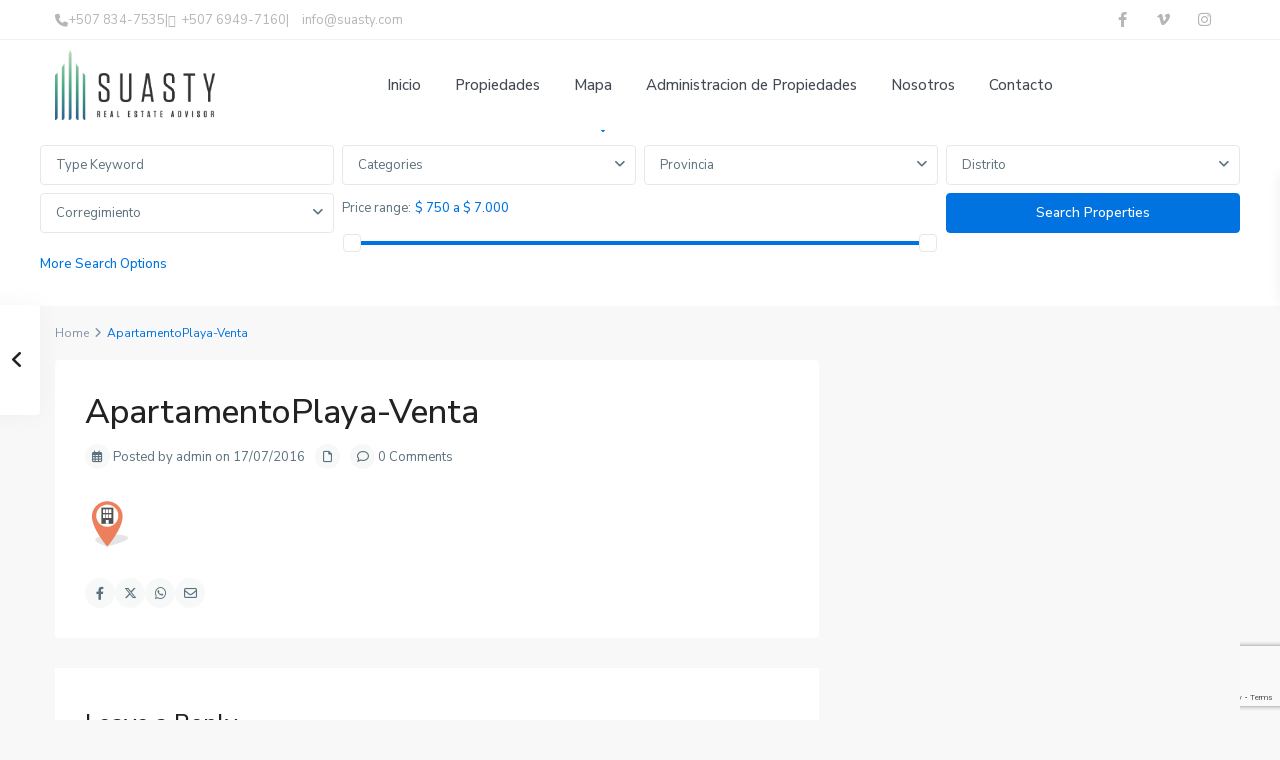

--- FILE ---
content_type: text/html; charset=UTF-8
request_url: https://www.suasty.com/apartamentoplaya-venta/
body_size: 24830
content:
<!DOCTYPE html>
<html lang="es"   dir="ltr" >
<head>

    <meta charset="UTF-8" />
    <meta name="viewport" content="width=device-width, initial-scale=1,user-scalable=no">
    <link rel="pingback" href="https://www.suasty.com/001/xmlrpc.php" />

    <title>ApartamentoPlaya-Venta &#8211; Suasty | Real Estate Advisor</title>
<meta name='robots' content='max-image-preview:large' />
<!-- Jetpack Site Verification Tags -->
<meta name="google-site-verification" content="Yu5mW4PAZ4a2lfY7JunjYgxyLBbNX9zxChNwUi461gE" />
<link rel='dns-prefetch' href='//secure.gravatar.com' />
<link rel='dns-prefetch' href='//stats.wp.com' />
<link rel='dns-prefetch' href='//fonts.googleapis.com' />
<link rel='dns-prefetch' href='//v0.wordpress.com' />
<link rel='preconnect' href='//i0.wp.com' />
<link rel='preconnect' href='https://fonts.gstatic.com' crossorigin />
<link rel="alternate" type="application/rss+xml" title="Suasty | Real Estate Advisor &raquo; Feed" href="https://www.suasty.com/feed/" />
<link rel="alternate" type="application/rss+xml" title="Suasty | Real Estate Advisor &raquo; Feed de los comentarios" href="https://www.suasty.com/comments/feed/" />
<link rel="alternate" type="application/rss+xml" title="Suasty | Real Estate Advisor &raquo; Comentario ApartamentoPlaya-Venta del feed" href="https://www.suasty.com/feed/?attachment_id=18533" />
<link rel="alternate" title="oEmbed (JSON)" type="application/json+oembed" href="https://www.suasty.com/wp-json/oembed/1.0/embed?url=https%3A%2F%2Fwww.suasty.com%2Fapartamentoplaya-venta%2F" />
<link rel="alternate" title="oEmbed (XML)" type="text/xml+oembed" href="https://www.suasty.com/wp-json/oembed/1.0/embed?url=https%3A%2F%2Fwww.suasty.com%2Fapartamentoplaya-venta%2F&#038;format=xml" />
<style id='wp-img-auto-sizes-contain-inline-css' type='text/css'>
img:is([sizes=auto i],[sizes^="auto," i]){contain-intrinsic-size:3000px 1500px}
/*# sourceURL=wp-img-auto-sizes-contain-inline-css */
</style>

<style id='wp-emoji-styles-inline-css' type='text/css'>

	img.wp-smiley, img.emoji {
		display: inline !important;
		border: none !important;
		box-shadow: none !important;
		height: 1em !important;
		width: 1em !important;
		margin: 0 0.07em !important;
		vertical-align: -0.1em !important;
		background: none !important;
		padding: 0 !important;
	}
/*# sourceURL=wp-emoji-styles-inline-css */
</style>
<link rel='stylesheet' id='wp-block-library-css' href='https://www.suasty.com/001/wp-includes/css/dist/block-library/style.min.css?ver=6.9' type='text/css' media='all' />
<style id='classic-theme-styles-inline-css' type='text/css'>
/*! This file is auto-generated */
.wp-block-button__link{color:#fff;background-color:#32373c;border-radius:9999px;box-shadow:none;text-decoration:none;padding:calc(.667em + 2px) calc(1.333em + 2px);font-size:1.125em}.wp-block-file__button{background:#32373c;color:#fff;text-decoration:none}
/*# sourceURL=/wp-includes/css/classic-themes.min.css */
</style>
<style id='safe-svg-svg-icon-style-inline-css' type='text/css'>
.safe-svg-cover{text-align:center}.safe-svg-cover .safe-svg-inside{display:inline-block;max-width:100%}.safe-svg-cover svg{fill:currentColor;height:100%;max-height:100%;max-width:100%;width:100%}

/*# sourceURL=https://www.suasty.com/001/wp-content/plugins/safe-svg/dist/safe-svg-block-frontend.css */
</style>
<link rel='stylesheet' id='mediaelement-css' href='https://www.suasty.com/001/wp-includes/js/mediaelement/mediaelementplayer-legacy.min.css?ver=4.2.17' type='text/css' media='all' />
<link rel='stylesheet' id='wp-mediaelement-css' href='https://www.suasty.com/001/wp-includes/js/mediaelement/wp-mediaelement.min.css?ver=6.9' type='text/css' media='all' />
<style id='jetpack-sharing-buttons-style-inline-css' type='text/css'>
.jetpack-sharing-buttons__services-list{display:flex;flex-direction:row;flex-wrap:wrap;gap:0;list-style-type:none;margin:5px;padding:0}.jetpack-sharing-buttons__services-list.has-small-icon-size{font-size:12px}.jetpack-sharing-buttons__services-list.has-normal-icon-size{font-size:16px}.jetpack-sharing-buttons__services-list.has-large-icon-size{font-size:24px}.jetpack-sharing-buttons__services-list.has-huge-icon-size{font-size:36px}@media print{.jetpack-sharing-buttons__services-list{display:none!important}}.editor-styles-wrapper .wp-block-jetpack-sharing-buttons{gap:0;padding-inline-start:0}ul.jetpack-sharing-buttons__services-list.has-background{padding:1.25em 2.375em}
/*# sourceURL=https://www.suasty.com/001/wp-content/plugins/jetpack/_inc/blocks/sharing-buttons/view.css */
</style>
<link rel='stylesheet' id='residence_latest_items-cgb-style-css-css' href='https://www.suasty.com/001/wp-content/plugins/residence-gutenberg/dist/blocks.style.build.css?ver=6.9' type='text/css' media='all' />
<style id='global-styles-inline-css' type='text/css'>
:root{--wp--preset--aspect-ratio--square: 1;--wp--preset--aspect-ratio--4-3: 4/3;--wp--preset--aspect-ratio--3-4: 3/4;--wp--preset--aspect-ratio--3-2: 3/2;--wp--preset--aspect-ratio--2-3: 2/3;--wp--preset--aspect-ratio--16-9: 16/9;--wp--preset--aspect-ratio--9-16: 9/16;--wp--preset--color--black: #000000;--wp--preset--color--cyan-bluish-gray: #abb8c3;--wp--preset--color--white: #ffffff;--wp--preset--color--pale-pink: #f78da7;--wp--preset--color--vivid-red: #cf2e2e;--wp--preset--color--luminous-vivid-orange: #ff6900;--wp--preset--color--luminous-vivid-amber: #fcb900;--wp--preset--color--light-green-cyan: #7bdcb5;--wp--preset--color--vivid-green-cyan: #00d084;--wp--preset--color--pale-cyan-blue: #8ed1fc;--wp--preset--color--vivid-cyan-blue: #0693e3;--wp--preset--color--vivid-purple: #9b51e0;--wp--preset--gradient--vivid-cyan-blue-to-vivid-purple: linear-gradient(135deg,rgb(6,147,227) 0%,rgb(155,81,224) 100%);--wp--preset--gradient--light-green-cyan-to-vivid-green-cyan: linear-gradient(135deg,rgb(122,220,180) 0%,rgb(0,208,130) 100%);--wp--preset--gradient--luminous-vivid-amber-to-luminous-vivid-orange: linear-gradient(135deg,rgb(252,185,0) 0%,rgb(255,105,0) 100%);--wp--preset--gradient--luminous-vivid-orange-to-vivid-red: linear-gradient(135deg,rgb(255,105,0) 0%,rgb(207,46,46) 100%);--wp--preset--gradient--very-light-gray-to-cyan-bluish-gray: linear-gradient(135deg,rgb(238,238,238) 0%,rgb(169,184,195) 100%);--wp--preset--gradient--cool-to-warm-spectrum: linear-gradient(135deg,rgb(74,234,220) 0%,rgb(151,120,209) 20%,rgb(207,42,186) 40%,rgb(238,44,130) 60%,rgb(251,105,98) 80%,rgb(254,248,76) 100%);--wp--preset--gradient--blush-light-purple: linear-gradient(135deg,rgb(255,206,236) 0%,rgb(152,150,240) 100%);--wp--preset--gradient--blush-bordeaux: linear-gradient(135deg,rgb(254,205,165) 0%,rgb(254,45,45) 50%,rgb(107,0,62) 100%);--wp--preset--gradient--luminous-dusk: linear-gradient(135deg,rgb(255,203,112) 0%,rgb(199,81,192) 50%,rgb(65,88,208) 100%);--wp--preset--gradient--pale-ocean: linear-gradient(135deg,rgb(255,245,203) 0%,rgb(182,227,212) 50%,rgb(51,167,181) 100%);--wp--preset--gradient--electric-grass: linear-gradient(135deg,rgb(202,248,128) 0%,rgb(113,206,126) 100%);--wp--preset--gradient--midnight: linear-gradient(135deg,rgb(2,3,129) 0%,rgb(40,116,252) 100%);--wp--preset--font-size--small: 13px;--wp--preset--font-size--medium: 20px;--wp--preset--font-size--large: 36px;--wp--preset--font-size--x-large: 42px;--wp--preset--spacing--20: 0.44rem;--wp--preset--spacing--30: 0.67rem;--wp--preset--spacing--40: 1rem;--wp--preset--spacing--50: 1.5rem;--wp--preset--spacing--60: 2.25rem;--wp--preset--spacing--70: 3.38rem;--wp--preset--spacing--80: 5.06rem;--wp--preset--shadow--natural: 6px 6px 9px rgba(0, 0, 0, 0.2);--wp--preset--shadow--deep: 12px 12px 50px rgba(0, 0, 0, 0.4);--wp--preset--shadow--sharp: 6px 6px 0px rgba(0, 0, 0, 0.2);--wp--preset--shadow--outlined: 6px 6px 0px -3px rgb(255, 255, 255), 6px 6px rgb(0, 0, 0);--wp--preset--shadow--crisp: 6px 6px 0px rgb(0, 0, 0);}:where(.is-layout-flex){gap: 0.5em;}:where(.is-layout-grid){gap: 0.5em;}body .is-layout-flex{display: flex;}.is-layout-flex{flex-wrap: wrap;align-items: center;}.is-layout-flex > :is(*, div){margin: 0;}body .is-layout-grid{display: grid;}.is-layout-grid > :is(*, div){margin: 0;}:where(.wp-block-columns.is-layout-flex){gap: 2em;}:where(.wp-block-columns.is-layout-grid){gap: 2em;}:where(.wp-block-post-template.is-layout-flex){gap: 1.25em;}:where(.wp-block-post-template.is-layout-grid){gap: 1.25em;}.has-black-color{color: var(--wp--preset--color--black) !important;}.has-cyan-bluish-gray-color{color: var(--wp--preset--color--cyan-bluish-gray) !important;}.has-white-color{color: var(--wp--preset--color--white) !important;}.has-pale-pink-color{color: var(--wp--preset--color--pale-pink) !important;}.has-vivid-red-color{color: var(--wp--preset--color--vivid-red) !important;}.has-luminous-vivid-orange-color{color: var(--wp--preset--color--luminous-vivid-orange) !important;}.has-luminous-vivid-amber-color{color: var(--wp--preset--color--luminous-vivid-amber) !important;}.has-light-green-cyan-color{color: var(--wp--preset--color--light-green-cyan) !important;}.has-vivid-green-cyan-color{color: var(--wp--preset--color--vivid-green-cyan) !important;}.has-pale-cyan-blue-color{color: var(--wp--preset--color--pale-cyan-blue) !important;}.has-vivid-cyan-blue-color{color: var(--wp--preset--color--vivid-cyan-blue) !important;}.has-vivid-purple-color{color: var(--wp--preset--color--vivid-purple) !important;}.has-black-background-color{background-color: var(--wp--preset--color--black) !important;}.has-cyan-bluish-gray-background-color{background-color: var(--wp--preset--color--cyan-bluish-gray) !important;}.has-white-background-color{background-color: var(--wp--preset--color--white) !important;}.has-pale-pink-background-color{background-color: var(--wp--preset--color--pale-pink) !important;}.has-vivid-red-background-color{background-color: var(--wp--preset--color--vivid-red) !important;}.has-luminous-vivid-orange-background-color{background-color: var(--wp--preset--color--luminous-vivid-orange) !important;}.has-luminous-vivid-amber-background-color{background-color: var(--wp--preset--color--luminous-vivid-amber) !important;}.has-light-green-cyan-background-color{background-color: var(--wp--preset--color--light-green-cyan) !important;}.has-vivid-green-cyan-background-color{background-color: var(--wp--preset--color--vivid-green-cyan) !important;}.has-pale-cyan-blue-background-color{background-color: var(--wp--preset--color--pale-cyan-blue) !important;}.has-vivid-cyan-blue-background-color{background-color: var(--wp--preset--color--vivid-cyan-blue) !important;}.has-vivid-purple-background-color{background-color: var(--wp--preset--color--vivid-purple) !important;}.has-black-border-color{border-color: var(--wp--preset--color--black) !important;}.has-cyan-bluish-gray-border-color{border-color: var(--wp--preset--color--cyan-bluish-gray) !important;}.has-white-border-color{border-color: var(--wp--preset--color--white) !important;}.has-pale-pink-border-color{border-color: var(--wp--preset--color--pale-pink) !important;}.has-vivid-red-border-color{border-color: var(--wp--preset--color--vivid-red) !important;}.has-luminous-vivid-orange-border-color{border-color: var(--wp--preset--color--luminous-vivid-orange) !important;}.has-luminous-vivid-amber-border-color{border-color: var(--wp--preset--color--luminous-vivid-amber) !important;}.has-light-green-cyan-border-color{border-color: var(--wp--preset--color--light-green-cyan) !important;}.has-vivid-green-cyan-border-color{border-color: var(--wp--preset--color--vivid-green-cyan) !important;}.has-pale-cyan-blue-border-color{border-color: var(--wp--preset--color--pale-cyan-blue) !important;}.has-vivid-cyan-blue-border-color{border-color: var(--wp--preset--color--vivid-cyan-blue) !important;}.has-vivid-purple-border-color{border-color: var(--wp--preset--color--vivid-purple) !important;}.has-vivid-cyan-blue-to-vivid-purple-gradient-background{background: var(--wp--preset--gradient--vivid-cyan-blue-to-vivid-purple) !important;}.has-light-green-cyan-to-vivid-green-cyan-gradient-background{background: var(--wp--preset--gradient--light-green-cyan-to-vivid-green-cyan) !important;}.has-luminous-vivid-amber-to-luminous-vivid-orange-gradient-background{background: var(--wp--preset--gradient--luminous-vivid-amber-to-luminous-vivid-orange) !important;}.has-luminous-vivid-orange-to-vivid-red-gradient-background{background: var(--wp--preset--gradient--luminous-vivid-orange-to-vivid-red) !important;}.has-very-light-gray-to-cyan-bluish-gray-gradient-background{background: var(--wp--preset--gradient--very-light-gray-to-cyan-bluish-gray) !important;}.has-cool-to-warm-spectrum-gradient-background{background: var(--wp--preset--gradient--cool-to-warm-spectrum) !important;}.has-blush-light-purple-gradient-background{background: var(--wp--preset--gradient--blush-light-purple) !important;}.has-blush-bordeaux-gradient-background{background: var(--wp--preset--gradient--blush-bordeaux) !important;}.has-luminous-dusk-gradient-background{background: var(--wp--preset--gradient--luminous-dusk) !important;}.has-pale-ocean-gradient-background{background: var(--wp--preset--gradient--pale-ocean) !important;}.has-electric-grass-gradient-background{background: var(--wp--preset--gradient--electric-grass) !important;}.has-midnight-gradient-background{background: var(--wp--preset--gradient--midnight) !important;}.has-small-font-size{font-size: var(--wp--preset--font-size--small) !important;}.has-medium-font-size{font-size: var(--wp--preset--font-size--medium) !important;}.has-large-font-size{font-size: var(--wp--preset--font-size--large) !important;}.has-x-large-font-size{font-size: var(--wp--preset--font-size--x-large) !important;}
:where(.wp-block-post-template.is-layout-flex){gap: 1.25em;}:where(.wp-block-post-template.is-layout-grid){gap: 1.25em;}
:where(.wp-block-term-template.is-layout-flex){gap: 1.25em;}:where(.wp-block-term-template.is-layout-grid){gap: 1.25em;}
:where(.wp-block-columns.is-layout-flex){gap: 2em;}:where(.wp-block-columns.is-layout-grid){gap: 2em;}
:root :where(.wp-block-pullquote){font-size: 1.5em;line-height: 1.6;}
/*# sourceURL=global-styles-inline-css */
</style>
<link rel='stylesheet' id='contact-form-7-css' href='https://www.suasty.com/001/wp-content/plugins/contact-form-7/includes/css/styles.css?ver=6.1.4' type='text/css' media='all' />
<link rel='stylesheet' id='mlsimport-css' href='https://www.suasty.com/001/wp-content/plugins/mlsimport/public/css/mlsimport-public.css?ver=6.1.9' type='text/css' media='all' />
<link rel='stylesheet' id='wpestate_style-css' href='https://www.suasty.com/001/wp-content/themes/wpresidence/style.css?ver=5.3.2.1' type='text/css' media='all' />
<style id='wpestate_style-inline-css' type='text/css'>

        body::after{
            position:absolute;
            width:0;
            height:0;
            overflow:hidden;
            z-index:-1; // hide images
            content:url();   // load images
            }
        }
/*# sourceURL=wpestate_style-inline-css */
</style>
<link rel='stylesheet' id='theme-main-css-css' href='https://www.suasty.com/001/wp-content/themes/wpresidence/public/css/main.css?ver=6.9' type='text/css' media='all' />
<link rel='stylesheet' id='bootstrap-selectcss.min-css' href='https://www.suasty.com/001/wp-content/themes/wpresidence/public/css/bootstrap-select.min.css?ver=5.3.2.1' type='text/css' media='all' />
<link rel='stylesheet' id='wpestate-custom-font-css' href='https://fonts.googleapis.com/css?family=Open+Sans%3A400%2C500%2C300&#038;display=swap&#038;ver=6.9' type='text/css' media='all' />
<link rel='stylesheet' id='font-awesome6.4.2.min-css' href='https://www.suasty.com/001/wp-content/themes/wpresidence/public/fontawesome/css/all.min.css?ver=6.9' type='text/css' media='all' />
<link rel='stylesheet' id='fontello-css' href='https://www.suasty.com/001/wp-content/themes/wpresidence/css/fontello.min.css?ver=6.9' type='text/css' media='all' />
<link rel='stylesheet' id='jquery.ui.theme-css' href='https://www.suasty.com/001/wp-content/themes/wpresidence/public/css/jquery-ui.min.css?ver=6.9' type='text/css' media='all' />
<link rel='stylesheet' id='bsf-Defaults-css' href='https://www.suasty.com/001/wp-content/uploads/smile_fonts/Defaults/Defaults.css?ver=3.19.11' type='text/css' media='all' />
<link rel="preload" as="style" href="https://fonts.googleapis.com/css?family=Roboto:500%7CNunito%20Sans:200,300,400,500,600,700,800,900,200italic,300italic,400italic,500italic,600italic,700italic,800italic,900italic&#038;display=swap&#038;ver=1764765851" /><link rel="stylesheet" href="https://fonts.googleapis.com/css?family=Roboto:500%7CNunito%20Sans:200,300,400,500,600,700,800,900,200italic,300italic,400italic,500italic,600italic,700italic,800italic,900italic&#038;display=swap&#038;ver=1764765851" media="print" onload="this.media='all'"><noscript><link rel="stylesheet" href="https://fonts.googleapis.com/css?family=Roboto:500%7CNunito%20Sans:200,300,400,500,600,700,800,900,200italic,300italic,400italic,500italic,600italic,700italic,800italic,900italic&#038;display=swap&#038;ver=1764765851" /></noscript><script type="text/javascript" src="https://www.suasty.com/001/wp-includes/js/jquery/jquery.min.js?ver=3.7.1" id="jquery-core-js"></script>
<script type="text/javascript" src="https://www.suasty.com/001/wp-includes/js/jquery/jquery-migrate.min.js?ver=3.4.1" id="jquery-migrate-js"></script>
<script type="text/javascript" src="https://www.suasty.com/001/wp-content/plugins/mlsimport/public/js/mlsimport-public.js?ver=6.1.9" id="mlsimport-js"></script>
<script type="text/javascript" data-jetpack-boost="ignore" src="//www.suasty.com/001/wp-content/plugins/revslider/sr6/assets/js/rbtools.min.js?ver=6.7.40" async id="tp-tools-js"></script>
<script type="text/javascript" data-jetpack-boost="ignore" src="//www.suasty.com/001/wp-content/plugins/revslider/sr6/assets/js/rs6.min.js?ver=6.7.40" async id="revmin-js"></script>
<script type="text/javascript" src="https://www.suasty.com/001/wp-content/themes/wpresidence/js/modernizr.custom.62456.js?ver=5.3.2.1" id="modernizr.custom.62456-js"></script>
<script></script><link rel="https://api.w.org/" href="https://www.suasty.com/wp-json/" /><link rel="alternate" title="JSON" type="application/json" href="https://www.suasty.com/wp-json/wp/v2/media/18533" /><link rel="EditURI" type="application/rsd+xml" title="RSD" href="https://www.suasty.com/001/xmlrpc.php?rsd" />
<meta name="generator" content="WordPress 6.9" />
<link rel="canonical" href="https://www.suasty.com/apartamentoplaya-venta/" />
<link rel='shortlink' href='https://wp.me/a7zfaw-4OV' />
	<link rel="preconnect" href="https://fonts.googleapis.com">
	<link rel="preconnect" href="https://fonts.gstatic.com">
		<style>img#wpstats{display:none}</style>
		<style type='text/css'>:root{/* base variables START *//* base variables END *//* layout variables START *//* layout variables END *//* logo variables START *//* logo variables END *//* header variables START */--wp-estate-menu-font-color-option: #434a54;--wp-estate-menu-items-color-option: #768082;--wp-estate-menu-hover-font-color-option: #ffffff;--wp-estate-menu-hover-back-color-option: #3C90BE;/* header variables END *//* mobile_header variables START *//* mobile_header variables END *//* search variables START *//* search variables END *//* general variables START *//* general variables END *//* map variables START *//* map variables END *//* property_unit variables START */--wp-estate-card-details-font-awsome-size-option: 13px;--wp-estate-card-details-image_icon-size-option: 17px;--wp-estate-card-details-font-family-option: Roboto;--wp-estate-card-details-font-size-option: 14px;--wp-estate-card-details-line-height-option: 14px;--wp-estate-card-details-font-weight-option: 500;--wp-estate-card-details-alignment-option: fill;--wp-estate-card-details-image-position-option: left;--wp-estate-card-details-gap-option: px;/* property_unit variables END *//* widgets variables START */--wp-estate-sidebar-widget-color-option: #fdfdfd;/* widgets variables END *//* footer variables START *//* footer variables END *//* content_area_padding variables START *//* content_area_padding variables END *//* property_unit_padding variables START *//* property_unit_padding variables END *//* widget_padding variables START *//* widget_padding variables END *//* borders_and_units variables START *//* borders_and_units variables END *//* min_heights variables START *//* min_heights variables END *//* dashboard_colors variables START *//* dashboard_colors variables END *//* typography variables START */--wp-estate-h1-font-family-option: Nunito Sans;--wp-estate-h2-font-family-option: Nunito Sans;--wp-estate-h3-font-family-option: Nunito Sans;--wp-estate-h4-font-family-option: Nunito Sans;--wp-estate-h5-font-family-option: Nunito Sans;--wp-estate-h6-font-family-option: Nunito Sans;--wp-estate-paragraph-font-family-option: Nunito Sans;--wp-estate-menu-font-family-option: Nunito Sans;/* typography variables END *//* others variables START */--wp-estate-float-form-top-option: 350px;/* others variables END */}.ribbon-wrapper-A-Estrenar, .ribbon-inside.A-Estrenar {background: #CC4444;}.A-Estrenar {color: #fff;}.ribbon-wrapper-Precio-Rebajado, .ribbon-inside.Precio-Rebajado {background: #445A8C;}.Precio-Rebajado {color: #fff;}.ribbon-wrapper-Inversion, .ribbon-inside.Inversion{background: #445A8C;}.Inversion {color: #fff;}.ribbon-wrapper-Casa-Vacacional, .ribbon-inside.Casa-Vacacional {background: #fb6a5c;}.Casa-Vacacional {color: #fff;}.ribbon-wrapper-Preventa, .ribbon-inside.Preventa {background: #565c65;}.Preventa {color: #fff;}.ribbon-inside {text-transform: capitalize;float: left;margin-left: 5px;border-radius: 2px;margin-top: 20px;font-size: 12px;color: #fff;line-height: 21px;text-align: center;padding-top: 0;padding: 1px 15px;height: auto;display: inline-block;position: relative;}.featured_div {max-width: 200px;background-color: #FF6633;color: #FFF;position: absolute;top: 50px;left: -40px;font-size: 12px;border-radius: 2px;padding: 1px 45px 1px 45px;line-height: 17px;background-image: none!important;margin-bottom: 4px;top: 20px;-ms-transform: rotate(-45deg);-webkit-transform: rotate(-45deg);transform: rotate(-45deg);}.action_tag_wrapper.Alquiler {background-color: #0D84B2;}.action_tag_wrapper.Venta {background-color: #E5274F;}.action_tag_wrapper.Proyectos.de.Ciudad {background-color: #115588;}.action_tag_wrapper.Proyectos.de.Playa {background-color: #115588;}.agent_unit{ display:none!important; }.top_bar_wrapper { border-bottom: 1px solid #f0f0f0; background-color: #ffffff; }.residence_london_item_price{font-size: 20px;color: #ffffff;text-align: center;font-family: Montserrat;font-weight: 700;font-style: normal;}.adv_handler {width: 35px;}@media only screen and (max-width: 700px){#owl-demo .item img {max-height: 300px!important;}}.listing-content .mylistings { display: none; }</style><meta name="generator" content="Elementor 3.34.2; features: additional_custom_breakpoints; settings: css_print_method-external, google_font-enabled, font_display-auto">
<meta name="description" content="Los mejores Proyectos de Panamá!" />
			<style>
				.e-con.e-parent:nth-of-type(n+4):not(.e-lazyloaded):not(.e-no-lazyload),
				.e-con.e-parent:nth-of-type(n+4):not(.e-lazyloaded):not(.e-no-lazyload) * {
					background-image: none !important;
				}
				@media screen and (max-height: 1024px) {
					.e-con.e-parent:nth-of-type(n+3):not(.e-lazyloaded):not(.e-no-lazyload),
					.e-con.e-parent:nth-of-type(n+3):not(.e-lazyloaded):not(.e-no-lazyload) * {
						background-image: none !important;
					}
				}
				@media screen and (max-height: 640px) {
					.e-con.e-parent:nth-of-type(n+2):not(.e-lazyloaded):not(.e-no-lazyload),
					.e-con.e-parent:nth-of-type(n+2):not(.e-lazyloaded):not(.e-no-lazyload) * {
						background-image: none !important;
					}
				}
			</style>
			<meta name="generator" content="Powered by WPBakery Page Builder - drag and drop page builder for WordPress."/>
<meta name="generator" content="Redux 4.5.5" /><meta name="generator" content="Powered by Slider Revolution 6.7.40 - responsive, Mobile-Friendly Slider Plugin for WordPress with comfortable drag and drop interface." />

<!-- Jetpack Open Graph Tags -->
<meta property="og:type" content="article" />
<meta property="og:title" content="ApartamentoPlaya-Venta" />
<meta property="og:url" content="https://www.suasty.com/apartamentoplaya-venta/" />
<meta property="og:description" content="Visita la entrada para saber más." />
<meta property="article:published_time" content="2016-07-17T21:56:35+00:00" />
<meta property="article:modified_time" content="2016-07-17T21:56:35+00:00" />
<meta property="og:site_name" content="Suasty | Real Estate Advisor" />
<meta property="og:image" content="https://www.suasty.com/001/wp-content/uploads/2016/07/ApartamentoPlaya-Venta.png" />
<meta property="og:image:alt" content="" />
<meta property="og:locale" content="es_ES" />
<meta name="twitter:text:title" content="ApartamentoPlaya-Venta" />
<meta name="twitter:image" content="https://i0.wp.com/www.suasty.com/001/wp-content/uploads/2020/10/Suasty-Real-Estate-FINAL2.png?fit=240%2C105&amp;ssl=1" />
<meta name="twitter:card" content="summary" />
<meta name="twitter:description" content="Visita la entrada para saber más." />

<!-- End Jetpack Open Graph Tags -->
<link rel="icon" href="https://i0.wp.com/www.suasty.com/001/wp-content/uploads/2020/10/Suasty-Real-Estate-FINAL2.png?fit=32%2C14&#038;ssl=1" sizes="32x32" />
<link rel="icon" href="https://i0.wp.com/www.suasty.com/001/wp-content/uploads/2020/10/Suasty-Real-Estate-FINAL2.png?fit=192%2C84&#038;ssl=1" sizes="192x192" />
<link rel="apple-touch-icon" href="https://i0.wp.com/www.suasty.com/001/wp-content/uploads/2020/10/Suasty-Real-Estate-FINAL2.png?fit=180%2C79&#038;ssl=1" />
<meta name="msapplication-TileImage" content="https://i0.wp.com/www.suasty.com/001/wp-content/uploads/2020/10/Suasty-Real-Estate-FINAL2.png?fit=270%2C119&#038;ssl=1" />
<script data-jetpack-boost="ignore">function setREVStartSize(e){
			//window.requestAnimationFrame(function() {
				window.RSIW = window.RSIW===undefined ? window.innerWidth : window.RSIW;
				window.RSIH = window.RSIH===undefined ? window.innerHeight : window.RSIH;
				try {
					var pw = document.getElementById(e.c).parentNode.offsetWidth,
						newh;
					pw = pw===0 || isNaN(pw) || (e.l=="fullwidth" || e.layout=="fullwidth") ? window.RSIW : pw;
					e.tabw = e.tabw===undefined ? 0 : parseInt(e.tabw);
					e.thumbw = e.thumbw===undefined ? 0 : parseInt(e.thumbw);
					e.tabh = e.tabh===undefined ? 0 : parseInt(e.tabh);
					e.thumbh = e.thumbh===undefined ? 0 : parseInt(e.thumbh);
					e.tabhide = e.tabhide===undefined ? 0 : parseInt(e.tabhide);
					e.thumbhide = e.thumbhide===undefined ? 0 : parseInt(e.thumbhide);
					e.mh = e.mh===undefined || e.mh=="" || e.mh==="auto" ? 0 : parseInt(e.mh,0);
					if(e.layout==="fullscreen" || e.l==="fullscreen")
						newh = Math.max(e.mh,window.RSIH);
					else{
						e.gw = Array.isArray(e.gw) ? e.gw : [e.gw];
						for (var i in e.rl) if (e.gw[i]===undefined || e.gw[i]===0) e.gw[i] = e.gw[i-1];
						e.gh = e.el===undefined || e.el==="" || (Array.isArray(e.el) && e.el.length==0)? e.gh : e.el;
						e.gh = Array.isArray(e.gh) ? e.gh : [e.gh];
						for (var i in e.rl) if (e.gh[i]===undefined || e.gh[i]===0) e.gh[i] = e.gh[i-1];
											
						var nl = new Array(e.rl.length),
							ix = 0,
							sl;
						e.tabw = e.tabhide>=pw ? 0 : e.tabw;
						e.thumbw = e.thumbhide>=pw ? 0 : e.thumbw;
						e.tabh = e.tabhide>=pw ? 0 : e.tabh;
						e.thumbh = e.thumbhide>=pw ? 0 : e.thumbh;
						for (var i in e.rl) nl[i] = e.rl[i]<window.RSIW ? 0 : e.rl[i];
						sl = nl[0];
						for (var i in nl) if (sl>nl[i] && nl[i]>0) { sl = nl[i]; ix=i;}
						var m = pw>(e.gw[ix]+e.tabw+e.thumbw) ? 1 : (pw-(e.tabw+e.thumbw)) / (e.gw[ix]);
						newh =  (e.gh[ix] * m) + (e.tabh + e.thumbh);
					}
					var el = document.getElementById(e.c);
					if (el!==null && el) el.style.height = newh+"px";
					el = document.getElementById(e.c+"_wrapper");
					if (el!==null && el) {
						el.style.height = newh+"px";
						el.style.display = "block";
					}
				} catch(e){
					console.log("Failure at Presize of Slider:" + e)
				}
			//});
		  };</script>
	<style id="egf-frontend-styles" type="text/css">
		blockquote {} p {} h1 {} h2 {} h3 {} h4 {} h5 {} h6 {} 	</style>
	<noscript><style> .wpb_animate_when_almost_visible { opacity: 1; }</style></noscript></head>

<body class="attachment wp-singular attachment-template-default single single-attachment postid-18533 attachmentid-18533 attachment-png wp-theme-wpresidence eio-default  wpresidece_has_top_bar   wpresidence_boxed_header  wpresidence_header_logo_align_left wpresidence_header3_logo_align_left wpresidence_header_menu_type1_align_center wpresidence_header_menu_type3_4_text_align_left wpb-js-composer js-comp-ver-8.7.2 vc_responsive elementor-default elementor-kit-23068">

<!-- Mobile wrapper container -->
<div class="mobilewrapper" id="mobilewrapper_links">
    <div class="snap-drawers">
        <!-- Left Sidebar for mobile menu -->
        <div class="snap-drawer snap-drawer-left">
            <div class="mobilemenu-close"><i class="fas fa-times"></i></div>
            <ul id="menu-main-menu" class="mobilex-menu"><li id="menu-item-17744" class="menu-item menu-item-type-custom menu-item-object-custom menu-item-home menu-item-17744"><a href="http://www.suasty.com">Inicio</a></li>
<li id="menu-item-21530" class="menu-item menu-item-type-post_type menu-item-object-page menu-item-has-children menu-item-21530"><a href="https://www.suasty.com/prop-list-half-map/">Propiedades</a>
<ul class="sub-menu">
	<li id="menu-item-21723" class="menu-item menu-item-type-post_type menu-item-object-page menu-item-21723"><a href="https://www.suasty.com/vender-o-aquilar/">Vende o Alquila con Nostros</a></li>
</ul>
</li>
<li id="menu-item-18311" class="menu-item menu-item-type-post_type menu-item-object-page menu-item-18311"><a href="https://www.suasty.com/mapa/">Mapa</a></li>
<li id="menu-item-22382" class="menu-item menu-item-type-custom menu-item-object-custom menu-item-has-children menu-item-22382"><a href="#">Administracion de Propiedades</a>
<ul class="sub-menu">
	<li id="menu-item-22383" class="menu-item menu-item-type-custom menu-item-object-custom menu-item-has-children menu-item-22383"><a href="#">Ingresar</a>
	<ul class="sub-menu">
		<li id="menu-item-22384" class="menu-item menu-item-type-custom menu-item-object-custom menu-item-22384"><a href="https://suastyrealestate.managebuilding.com/Resident/portal/">Portal de Residente</a></li>
		<li id="menu-item-22390" class="menu-item menu-item-type-custom menu-item-object-custom menu-item-22390"><a href="https://suastyrealestate.managebuilding.com/Manager/PublicPages/Login.aspx?ReturnUrl=%2fManager%2fapp%2fhomepage%2fdashboard">Portal de Propietario</a></li>
	</ul>
</li>
</ul>
</li>
<li id="menu-item-17994" class="menu-item menu-item-type-post_type menu-item-object-page menu-item-17994"><a href="https://www.suasty.com/nosotros/">Nosotros</a></li>
<li id="menu-item-17770" class="menu-item menu-item-type-post_type menu-item-object-page menu-item-17770"><a href="https://www.suasty.com/contactanos/">Contacto</a></li>
</ul>        </div>
    </div>
</div>


<!-- User mobile wrapper container -->
<div class="mobilewrapper-user" id="mobilewrapperuser">
    <div class="snap-drawers">
        <!-- Right Sidebar for user mobile menu -->
        <div class="snap-drawer snap-drawer-right">
            <div class="mobilemenu-close-user"><i class="fas fa-times"></i></div>

            <div class="login_form wpestate_login_form_wrapper">
    <div class="login_register_div_title">Sign into your account</div>
    <div class="loginalert login_register_message_area" ></div>
    <input type="text" class="form-control wpestate_login_form_username" name="log"  placeholder="Username"/>

    <div class="password_holder">
        <input type="password" class="form-control wpestate_login_form_password " name="pwd" placeholder="Password"/>
        <i class="far fa-eye-slash show_hide_password"></i>
    </div>
    <input type="hidden" name="loginpop" class="loginpop" value="0">
    <input type="hidden" class="wpestate_login_form_security" name="security-login-topbar" 
            value="0c675056aa">
    <button class="wpresidence_button wpestate_login_submit_button" >Login</button>
        <input type="hidden" class="wpestate_social_login_nonce" value="8bb82de8a5">

    
        

    </div>
<div class="login_form wpestate_register_form_wrapper" >



    

    <div class="login_register_div_title">Create an account</div>
    <div class="loginalert wpestate_register_message_area"></div>
    
    <input type="text" name="user_login_register"  class="form-control wpestate_register_form_usenmame" placeholder="Username"/>
    <input type="email" name="user_email_register" class="form-control wpestate_register_form_email" placeholder="Email" />

    
    
    <div class="wpestate_register_form_agree_terms_label_wrapper">
        <input type="checkbox" name="terms" id="user_terms_register_topbar_mobile" class="wpestate_register_form_agree_terms " />
        <label class="wpestate_register_form_agree_terms_label" for="user_terms_register_topbar_mobile">
            I agree with <a href="https://www.suasty.com/terms-of-user/" target="_blank" class="wpestate_register_form_agree_terms_link">terms &amp; conditions</a>        </label>
    </div>

            <p class=wpestate_register_form_request_password">A password will be e-mailed to you</p>
    
    <input type="hidden" class="wpestate_register_form_security" name="security-register-topbar" value="4ebfa846ae">
    <button class="wpresidence_button wpestate_register_submit_button">Register</button>

    </div><div class="login_form wpestate_forgot_form_wrapper ">
    <div class="login_register_div_title">Reset Password</div>
    <div class="loginalert login_register_message_area" ></div>

    <input type="email" class="form-control wpestate_forgot_form_email " name="forgot_email" placeholder="Enter Your Email Address" size="20" />
  
    <input type="hidden" id="security-forgot-topbar" name="security-forgot-topbar" value="75e999ea88" /><input type="hidden" name="_wp_http_referer" value="/apartamentoplaya-venta/" />

    <input type="hidden" class="wpestate_forgot_form_security" name="security-login-topbar" 
            value="4a253b389b">

    
    <input type="hidden" class="wpestate_auth_postid" value="18533">
    <button class="wpresidence_button wpestate_forgot_password_submit_button" name="forgot">Reset Password</button>
</div><div class="login_modal_control">
    <a href="#" class="wpestate_login_form_switch_login">Back to login</a>
    <a href="#" class="wpestate_login_form_switch_register">Register here!</a>
    <a href="#" class="wpestate_login_form_switch_forgot">Forgot password?</a>


    <input type="hidden" name="loginpop" class="loginpop" value="0">
</div>        </div>
    </div>
</div>



<div class="website-wrapper wpresidence_wrapper_for_header_type1  wide " id="all_wrapper" >

  
  <div class="container-fluid px-0 wpresidence_main_wrapper_class  wide  has_header_type1 ">

    


    
      

        
<div class="top_bar_wrapper d-none d-xl-block w-100 topbar_show_mobile_yes">

    <div class="top_bar d-flex w-100 px-5 justify-content-between align-items-center">      
                
                            <div class="left-top-widet">
                    <ul class="xoxo">
                        <li id="text-2" class="widget-container widget_text">			<div class="textwidget"><i class="fa fa-phone"></i> <a href="tel:+5078347535">+507 834-7535</a> |      <i class="fa fa-whatsapp"></i> <a href="https://wa.me/50769497160">+507 6949-7160</a> |  <i class="fa fa-envelope-o"></i> <a href="mailto:info@suasty.com">info@suasty.com</a></div>
		</li>                    </ul>    
                </div> 
            
                            <div class="right-top-widet">
                    <ul class="xoxo">
                        <li id="social_widget_top-3" class="widget-container social_sidebar"><div class="wpresidence_elementor_social_sidebar_internal social_sidebar_internal"><a href="https://www.facebook.com/suastyrealestate/" target="_blank" aria-label="facebook" ><i class="fab fa-facebook-f"></i></a><a href="https://www.vimeo.com/suastyrealestate" target="_blank" aria-label="vimeo" ><i class="fab fa-vimeo-v  fa-fw"></i></a><a href="https://www.instagram.com/suastyrealtypty/" target="_blank" aria-label="instagram" ><i class="fab fa-instagram  fa-fw"></i></a></div></li>                    </ul>
                </div> 
                    
            </div>    
</div>

 
        
        <div class="mobile_header exclude-rtl d-xl-none mobile_header_sticky_no">
    <div class="mobile-trigger exclude-rtl"><i class="fas fa-bars"></i></div>
    <div class="mobile-logo">
        <a href="https://www.suasty.com">
        <img src="https://www.suasty.com/001/wp-content/uploads/2020/10/Suasty-Real-Estate-FINAL2.png" class="img-responsive retina_ready" alt="mobile logo"/>        </a> 
    </div>  
    
    </div>


                
        <!-- Master header div with dynamic classes -->
        <div class="master_header d-none d-xl-block d-flex   wide ">
         
  
            
            <!-- Header wrapper with dynamic classes and Bootstrap flex classes -->
            <header class="header_wrapper d-flex w-100  no_user_submit  header_type1 hover_type_5 no_property_submit ">
                
                                
                <div class="header_wrapper_inside mx-5 py-0 d-flex w-100 flex-wrap align-items-center justify-content-between "
        data-logo="https://www.suasty.com/001/wp-content/uploads/2020/10/Suasty-Real-Estate-FINAL2.png"
        data-sticky-logo="">
        <div class="logo " >
            <a href="https://www.suasty.com"><img id="logo_image" src="https://www.suasty.com/001/wp-content/uploads/2020/10/Suasty-Real-Estate-FINAL2.png" class="img-responsive retina_ready" alt="company logo"/></a></div>       <nav class="wpresidence-navigation-menu px-5 py-0 navbar navbar-expand-lg"><div class="menu-mega-menu-updated-container"><ul id="menu-main-menu" class="menu"><li id="menu-item-17744" class="menu-item menu-item-type-custom menu-item-object-custom menu-item-home no-megamenu   "><a class="menu-item-link"  href="http://www.suasty.com">Inicio</a></li>
<li id="menu-item-21530" class="menu-item menu-item-type-post_type menu-item-object-page menu-item-has-children no-megamenu   "><a class="menu-item-link"  href="https://www.suasty.com/prop-list-half-map/">Propiedades</a>
<ul style="" class="  sub-menu ">
	<li id="menu-item-21723" class="menu-item menu-item-type-post_type menu-item-object-page   "><a class="menu-item-link"  href="https://www.suasty.com/vender-o-aquilar/">Vende o Alquila con Nostros</a></li>
</ul>
</li>
<li id="menu-item-18311" class="menu-item menu-item-type-post_type menu-item-object-page no-megamenu   "><a class="menu-item-link"  href="https://www.suasty.com/mapa/">Mapa</a></li>
<li id="menu-item-22382" class="menu-item menu-item-type-custom menu-item-object-custom menu-item-has-children no-megamenu   "><a class="menu-item-link"  href="#">Administracion de Propiedades</a>
<ul style="" class="  sub-menu ">
	<li id="menu-item-22383" class="menu-item menu-item-type-custom menu-item-object-custom menu-item-has-children   "><a class="menu-item-link"  href="#">Ingresar</a>
	<ul style="" class="  sub-menu ">
		<li id="menu-item-22384" class="menu-item menu-item-type-custom menu-item-object-custom   "><a class="menu-item-link"  href="https://suastyrealestate.managebuilding.com/Resident/portal/">Portal de Residente</a></li>
		<li id="menu-item-22390" class="menu-item menu-item-type-custom menu-item-object-custom   "><a class="menu-item-link"  href="https://suastyrealestate.managebuilding.com/Manager/PublicPages/Login.aspx?ReturnUrl=%2fManager%2fapp%2fhomepage%2fdashboard">Portal de Propietario</a></li>
	</ul>
</li>
</ul>
</li>
<li id="menu-item-17994" class="menu-item menu-item-type-post_type menu-item-object-page no-megamenu   "><a class="menu-item-link"  href="https://www.suasty.com/nosotros/">Nosotros</a></li>
<li id="menu-item-17770" class="menu-item menu-item-type-post_type menu-item-object-page no-megamenu   "><a class="menu-item-link"  href="https://www.suasty.com/contactanos/">Contacto</a></li>
</ul></div></nav>       
                <div class="user_menu_wrapper">          
            
<!-- User menu container with dynamic classes based on login status -->
<div class="user_menu d-flex align-items-center user_not_loged wpestate-align-self-center wpestate-text-end" id="user_menu_u">
    </div>

        </div>
</div>   
                
                            </header>
            
                   </div>
  
                
        
<div class="header_media d-flex  w-100 mobile_header_media_sticky_no header_mediatype_0 with_search_6 header_media_non_elementor">
    
			<!-- START FullScreen Menu REVOLUTION SLIDER 6.7.40 --><p class="rs-p-wp-fix"></p>
			<rs-module-wrap id="rev_slider_20_1_wrapper" data-source="gallery" style="visibility:hidden;background:transparent;padding:0;margin:0px auto;margin-top:0;margin-bottom:0;">
				<rs-module id="rev_slider_20_1" style="" data-version="6.7.40">
					<rs-slides style="overflow: hidden; position: absolute;">
						<rs-slide style="position: absolute;" data-key="rs-47" data-title="Style Guide" data-thumb="//www.suasty.com/001/wp-content/uploads/2016/04/Home01_01-100x50.jpg" data-anim="ms:1000;" data-in="y:(100%);">
							<img src="//www.suasty.com/001/wp-content/plugins/revslider/sr6/assets/assets/dummy.png" alt="" title="ApartamentoPlaya-Venta" width="45" height="49" class="rev-slidebg tp-rs-img rs-lazyload" data-lazyload="//www.suasty.com/001/wp-content/uploads/2016/04/Home01_01.jpg" data-parallax="8" data-no-retina>
<!---->					</rs-slide>
						<rs-slide style="position: absolute;" data-key="rs-46" data-title="Work Equipment" data-thumb="//www.suasty.com/001/wp-content/uploads/2016/04/Home02_01-100x50.jpg" data-anim="ms:1000;" data-in="y:(100%);">
							<img src="//www.suasty.com/001/wp-content/plugins/revslider/sr6/assets/assets/dummy.png" alt="" title="ApartamentoPlaya-Venta" width="45" height="49" class="rev-slidebg tp-rs-img rs-lazyload" data-lazyload="//www.suasty.com/001/wp-content/uploads/2016/04/Home02_01.jpg" data-parallax="8" data-no-retina>
<!---->					</rs-slide>
						<rs-slide style="position: absolute;" data-key="rs-51" data-title="Work Equipment" data-thumb="//www.suasty.com/001/wp-content/uploads/2016/04/Home03_01-100x50.jpg" data-anim="ms:1000;" data-in="y:(100%);">
							<img src="//www.suasty.com/001/wp-content/plugins/revslider/sr6/assets/assets/dummy.png" alt="" title="ApartamentoPlaya-Venta" width="45" height="49" class="rev-slidebg tp-rs-img rs-lazyload" data-lazyload="//www.suasty.com/001/wp-content/uploads/2016/04/Home03_01.jpg" data-parallax="8" data-no-retina>
<!---->					</rs-slide>
						<rs-slide style="position: absolute;" data-key="rs-49" data-title="Brand New Fashion" data-thumb="//www.suasty.com/001/wp-content/uploads/2016/04/Home05_01-100x50.jpg" data-anim="ms:1000;" data-in="y:(100%);">
							<img src="//www.suasty.com/001/wp-content/plugins/revslider/sr6/assets/assets/dummy.png" alt="" title="ApartamentoPlaya-Venta" width="45" height="49" class="rev-slidebg tp-rs-img rs-lazyload" data-lazyload="//www.suasty.com/001/wp-content/uploads/2016/04/Home05_01.jpg" data-parallax="8" data-no-retina>
<!---->					</rs-slide>
					</rs-slides>
				</rs-module>
				<script data-jetpack-boost="ignore">
					setREVStartSize({c: 'rev_slider_20_1',rl:[1240,1024,768,480],el:[1200,768,960,720],gw:[2480,2048,778,480],gh:[1200,1536,960,720],type:'standard',justify:'',layout:'fullwidth',mh:"0"});if (window.RS_MODULES!==undefined && window.RS_MODULES.modules!==undefined && window.RS_MODULES.modules["revslider201"]!==undefined) {window.RS_MODULES.modules["revslider201"].once = false;window.revapi20 = undefined;if (window.RS_MODULES.checkMinimal!==undefined) window.RS_MODULES.checkMinimal()}
				</script>
			</rs-module-wrap>
			<!-- END REVOLUTION SLIDER -->
</div>

            <div id="search_wrapper" class="search_wrapper d-none d-xl-block with_search_on_end without_search_form_float   search_wr_6" 
                  
                 data-postid="18533">
                
                <div class="search_wrapper_color"></div><div class="adv-search-1 adv-search-1-close-extended adv_extended_class" id="adv-search-6" >
        
        <div class="adv6-holder">
            <div role="tabpanel" class="adv_search_tab wpestate_search_tab_align_center wpestate_show_advanced_search_tabs_function" ><div class="nav nav-tabs" role="tablist"><div 
                    class="nav-item" 
                    role="presentation">
                    <button 
                        class="nav-link adv_search_tab_item active alquiler" 
                        id="alquilermainform-tab"
                        data-bs-toggle="tab" 
                        data-bs-target="#alquilermainform-pane"
                        type="button"
                        role="tab" 
                        aria-controls="alquilermainform-pane"
                        aria-selected="true"
                        data-term="alquiler" 
                        data-termid="27" 
                        data-tax="property_action_category">
                        Alquiler
                    </button>
                </div><div 
                    class="nav-item" 
                    role="presentation">
                    <button 
                        class="nav-link adv_search_tab_item  venta" 
                        id="ventamainform-tab"
                        data-bs-toggle="tab" 
                        data-bs-target="#ventamainform-pane"
                        type="button"
                        role="tab" 
                        aria-controls="ventamainform-pane"
                        aria-selected="false"
                        data-term="venta" 
                        data-termid="29" 
                        data-tax="property_action_category">
                        Venta
                    </button>
                </div></div><div class="tab-content"><div 
                    class="tab-pane fade  active show " 
                    id="alquilermainform-pane"
                    role="tabpanel"
                    aria-labelledby="alquilermainform-tab"
                    tabindex="0"><form class="row  gx-2 gy-2" serch5 role="search" method="get" action="https://www.suasty.com/advanced-search-2/" ><input type="hidden" name="filter_search_action[]" value="alquiler" ><input type="hidden" name="adv6_search_tab" value="alquiler">
                                <input type="hidden" name="term_id" class="term_id_class" value="27">
                                <input type="hidden" name="term_counter" class="term_counter" value="0">

                                <div class="col-md-3 keyword wpestate-field-on-mainform "><input type="text" id="type-keyword"  name="type-keyword" placeholder="Type Keyword" value="" class="advanced_select form-control" /></div><div class="col-md-3 categories wpestate-field-on-mainform "><div class="dropdown active bbrb Categories wpresidence_dropdown ">
            <button data-toggle="dropdown" id="adv_categ" 
                class="btn dropdown-toggle  filter_menu_trigger  "
                type="button" data-bs-toggle="dropdown" aria-expanded="false"
                data-value="all">Categories</button> <input type="hidden" name="filter_search_type[]" value="">
            <ul id="categlist" class="dropdown-menu filter_menu" role="menu" aria-labelledby="adv_categ">
                <li role="presentation" data-value="all">Categories</li><li role="presentation" data-value="apartamento">Apartamento</li><li role="presentation" data-value="casa">Casa</li><li role="presentation" data-value="casacomercial"    >- Casa Comercial</li><li role="presentation" data-value="casa-vacacional"    >- Casa Vacacional</li><li role="presentation" data-value="edificio">Edificio</li><li role="presentation" data-value="local-comercial">Local Comercial</li><li role="presentation" data-value="oficina">Oficina</li><li role="presentation" data-value="terreno">Terreno</li>
            </ul>
        </div></div><div class="col-md-3 county_/_state wpestate-field-on-mainform "><div class="dropdown active bbrb Provincia wpresidence_dropdown ">
            <button data-toggle="dropdown" id="county-state" 
                class="btn dropdown-toggle  filter_menu_trigger  "
                type="button" data-bs-toggle="dropdown" aria-expanded="false"
                data-value="all">Provincia</button> <input type="hidden" name="advanced_contystate" value="">
            <ul id="adv-search-countystate" class="dropdown-menu filter_menu" role="menu" aria-labelledby="county-state">
                <li role="presentation" data-value="all" data-value2="all">Provincia</li><li role="presentation" data-value="chiriqui" ax data-value2="chiriqui">Chiriqui</li><li role="presentation" data-value="cocle" ax data-value2="cocle">Cocle</li><li role="presentation" data-value="colon" ax data-value2="colon">Colón</li><li role="presentation" data-value="herrera" ax data-value2="herrera">Herrera</li><li role="presentation" data-value="panama" ax data-value2="panama">Panamá</li><li role="presentation" data-value="panama-oeste" ax data-value2="panama-oeste">Panamá Oeste</li>
            </ul>
        </div></div><div class="col-md-3 cities wpestate-field-on-mainform "><div class="dropdown active bbrb Distrito wpresidence_dropdown ">
            <button data-toggle="dropdown" id="advanced_city" 
                class="btn dropdown-toggle  filter_menu_trigger  "
                type="button" data-bs-toggle="dropdown" aria-expanded="false"
                data-value="all">Distrito</button> <input type="hidden" name="advanced_city" value="">
            <ul id="adv-search-city" class="dropdown-menu filter_menu" role="menu" aria-labelledby="advanced_city">
                <li role="presentation" data-value="all" data-value2="all">Distrito</li><li role="presentation" data-value="anton" data-value2="anton" data-parentcounty="cocle">Anton</li><li role="presentation" data-value="arraijan" data-value2="arraijan" data-parentcounty="panama-oeste">Arraijan</li><li role="presentation" data-value="boquete" data-value2="boquete" data-parentcounty="chiriqui">Boquete</li><li role="presentation" data-value="chame" data-value2="chame" data-parentcounty="panama-oeste">Chame</li><li role="presentation" data-value="chepo" data-value2="chepo" data-parentcounty="panama">Chepo</li><li role="presentation" data-value="la-chorrera" data-value2="la-chorrera" data-parentcounty="panama-oeste">La Chorrera</li><li role="presentation" data-value="panama" data-value2="panama" data-parentcounty="panama">Panama</li><li role="presentation" data-value="panama-pacifico" data-value2="panama-pacifico" data-parentcounty="panama-oeste">Panama Pacifico</li><li role="presentation" data-value="renacimiento" data-value2="renacimiento" data-parentcounty="chiriqui">Renacimiento</li><li role="presentation" data-value="san-miguelito" data-value2="san-miguelito" data-parentcounty="panama">San Miguelito</li><li role="presentation" data-value="santa-isabel" data-value2="santa-isabel" data-parentcounty="chiriqui">Santa Isabel</li><li role="presentation" data-value="santa-maria" data-value2="santa-maria" data-parentcounty="">Santa Maria</li>
            </ul>
        </div></div><div class="col-md-3 areas wpestate-field-on-mainform "><div class="dropdown active bbrb Corregimiento wpresidence_dropdown ">
            <button data-toggle="dropdown" id="advanced_area" 
                class="btn dropdown-toggle  filter_menu_trigger  "
                type="button" data-bs-toggle="dropdown" aria-expanded="false"
                data-value="all">Corregimiento</button> <input type="hidden" name="advanced_area" value="">
            <ul id="adv-search-area" class="dropdown-menu filter_menu" role="menu" aria-labelledby="advanced_area">
                <li role="presentation" data-value="all">Corregimiento</li><li role="presentation" data-value="alto-boquete" data-parentcity="boquete">Alto Boquete</li><li role="presentation" data-value="amelia-denis-de-icaza" data-parentcity="san-miguelito">Amelia Denis De Icaza</li><li role="presentation" data-value="altos-de-panama"     data-parentcity="san-miguelito" >- Altos De Panama</li><li role="presentation" data-value="el-bosque"     data-parentcity="san-miguelito" >- El Bosque</li><li role="presentation" data-value="ancon" data-parentcity="panama">Ancon</li><li role="presentation" data-value="albrook"     data-parentcity="panama" >- Albrook</li><li role="presentation" data-value="cardenas"     data-parentcity="panama" >- Cardenas</li><li role="presentation" data-value="clayton"     data-parentcity="panama" >- Clayton</li><li role="presentation" data-value="condado-del-rey-ancon"     data-parentcity="panama" >- Condado Del Rey</li><li role="presentation" data-value="diablo"     data-parentcity="panama" >- Diablo</li><li role="presentation" data-value="dorado-lake"     data-parentcity="panama" >- Dorado Lake</li><li role="presentation" data-value="barrio-colon" data-parentcity="la-chorrera">Barrio Colon</li><li role="presentation" data-value="bella-vista" data-parentcity="panama">Bella Vista</li><li role="presentation" data-value="avenida-balboa"     data-parentcity="panama" >- Avenida Balboa</li><li role="presentation" data-value="el-cangrejo"     data-parentcity="panama" >- El Cangrejo</li><li role="presentation" data-value="via-argentina"     data-parentcity="panama" >-- Via Argentina</li><li role="presentation" data-value="el-carmen"     data-parentcity="panama" >- El Carmen</li><li role="presentation" data-value="marbella"     data-parentcity="panama" >- Marbella</li><li role="presentation" data-value="obarrio"     data-parentcity="panama" >- Obarrio</li><li role="presentation" data-value="via-brasil"     data-parentcity="panama" >- Vía Brasil</li><li role="presentation" data-value="via-espana"     data-parentcity="panama" >- Via España</li><li role="presentation" data-value="bethania" data-parentcity="panama">Bethania</li><li role="presentation" data-value="edison-park"     data-parentcity="panama" >- Edison Park</li><li role="presentation" data-value="el-dorado"     data-parentcity="panama" >- El Dorado</li><li role="presentation" data-value="miraflores"     data-parentcity="panama" >- Miraflores</li><li role="presentation" data-value="chilibre" data-parentcity="panama">Chilibre</li><li role="presentation" data-value="alcande-diaz"     data-parentcity="panama" >- Alcande Díaz</li><li role="presentation" data-value="el-chiru" data-parentcity="anton">El Chiru</li><li role="presentation" data-value="el-limon" data-parentcity="">El Limon</li><li role="presentation" data-value="el-olivo"     data-parentcity="" >- El Olivo</li><li role="presentation" data-value="juan-diaz" data-parentcity="panama">Juan Díaz</li><li role="presentation" data-value="costa-del-este"     data-parentcity="panama" >- Costa Del Este</li><li role="presentation" data-value="santa-maria"     data-parentcity="panama" >- Santa María</li><li role="presentation" data-value="las-lajas" data-parentcity="chame">Las Lajas</li><li role="presentation" data-value="coronado"     data-parentcity="chame" >- Coronado</li><li role="presentation" data-value="miramar" data-parentcity="santa-isabel">Miramar</li><li role="presentation" data-value="nueva-gorgona" data-parentcity="chame">Nueva Gorgona</li><li role="presentation" data-value="nuevo-emperador" data-parentcity="arraijan">Nuevo Emperador</li><li role="presentation" data-value="pacora" data-parentcity="panama">Pacora</li><li role="presentation" data-value="palmira" data-parentcity="boquete">Palmira</li><li role="presentation" data-value="parque-lefevre" data-parentcity="provincia-panama">Parque Lefevre</li><li role="presentation" data-value="pueblo-nuevo" data-parentcity="panama">Pueblo Nuevo</li><li role="presentation" data-value="12-de-octubre"     data-parentcity="panama" >- 12 De Octubre</li><li role="presentation" data-value="hato-pintado"     data-parentcity="panama" >- Hato Pintado</li><li role="presentation" data-value="rio-hato" data-parentcity="anton">Rio Hato</li><li role="presentation" data-value="el-chiru-rio-hato"     data-parentcity="anton" >- El Chiru</li><li role="presentation" data-value="playa-blanca"     data-parentcity="anton" >- Playa Blanca</li><li role="presentation" data-value="rio-sereno" data-parentcity="renacimiento">Rio Sereno</li><li role="presentation" data-value="san-francisco" data-parentcity="panama">San Francisco</li><li role="presentation" data-value="carrasquilla"     data-parentcity="panama" >- Carrasquilla</li><li role="presentation" data-value="coco-del-mar"     data-parentcity="panama" >- Coco Del Mar</li><li role="presentation" data-value="punta-pacifica"     data-parentcity="panama" >- Punta Pacifica</li><li role="presentation" data-value="punta-paitilla"     data-parentcity="panama" >- Punta Paitilla</li><li role="presentation" data-value="via-porras"     data-parentcity="panama" >- Vía Porras</li><li role="presentation" data-value="torti" data-parentcity="chepo">Torti</li><li role="presentation" data-value="veracruz" data-parentcity="panama">Veracruz</li>
            </ul>
        </div></div><div class="col-md-6 property_price wpestate-field-on-mainform "><div class="adv_search_slider">
                    <p>
                        <label>Price range:</label>
                        <span id="amount_27_mainform"  class="wpresidence_slider_price" data-default="$ 750 a $ 7.000"  >$ 750 a $ 7.000</span>
                    </p>
                    <div id="slider_price_27_mainform"></div>
                    <input type="hidden" id="price_low_27" class="adv6_price_low wpestate_slider_in_tab price_active" name="price_low_27"  value="750"  data-value="750"/>
                    <input type="hidden" id="price_max_27" class="adv6_price_max wpestate_slider_in_tab price_active" name="price_max_27"  value="7000"  data-value="7000"/>
                    <input type="hidden"  class="price_label_component" name="price_label_component_27"  value="" />
                </div></div><div class="col-md-3 submit_container_half "><input name="submit" type="submit" class="wpresidence_button advanced_submit_4"  value="Search Properties"></div><div class="residence_adv_extended_options_text" >More Search Options</div><div class="extended_search_check_wrapper"><span class="adv_extended_close_button" ><i class="fas fa-times"></i></span></div></form> </div><div 
                    class="tab-pane fade  " 
                    id="ventamainform-pane"
                    role="tabpanel"
                    aria-labelledby="ventamainform-tab"
                    tabindex="0"><form class="row  gx-2 gy-2" serch5 role="search" method="get" action="https://www.suasty.com/advanced-search-2/" ><input type="hidden" name="filter_search_action[]" value="venta" ><input type="hidden" name="adv6_search_tab" value="venta">
                                <input type="hidden" name="term_id" class="term_id_class" value="29">
                                <input type="hidden" name="term_counter" class="term_counter" value="1">

                                <div class="col-md-3 keyword wpestate-field-on-mainform "><input type="text" id="type-keyword"  name="type-keyword" placeholder="Type Keyword" value="" class="advanced_select form-control" /></div><div class="col-md-3 categories wpestate-field-on-mainform "><div class="dropdown  bbrb Categories wpresidence_dropdown ">
            <button data-toggle="dropdown" id="adv_categ" 
                class="btn dropdown-toggle  filter_menu_trigger  "
                type="button" data-bs-toggle="dropdown" aria-expanded="false"
                data-value="all">Categories</button> <input type="hidden" name="filter_search_type[]" value="">
            <ul id="categlist" class="dropdown-menu filter_menu" role="menu" aria-labelledby="adv_categ">
                <li role="presentation" data-value="all">Categories</li><li role="presentation" data-value="apartamento">Apartamento</li><li role="presentation" data-value="casa">Casa</li><li role="presentation" data-value="casacomercial"    >- Casa Comercial</li><li role="presentation" data-value="casa-vacacional"    >- Casa Vacacional</li><li role="presentation" data-value="edificio">Edificio</li><li role="presentation" data-value="local-comercial">Local Comercial</li><li role="presentation" data-value="oficina">Oficina</li><li role="presentation" data-value="terreno">Terreno</li>
            </ul>
        </div></div><div class="col-md-3 county_/_state wpestate-field-on-mainform "><div class="dropdown  bbrb Provincia wpresidence_dropdown ">
            <button data-toggle="dropdown" id="county-state" 
                class="btn dropdown-toggle  filter_menu_trigger  "
                type="button" data-bs-toggle="dropdown" aria-expanded="false"
                data-value="all">Provincia</button> <input type="hidden" name="advanced_contystate" value="">
            <ul id="adv-search-countystate" class="dropdown-menu filter_menu" role="menu" aria-labelledby="county-state">
                <li role="presentation" data-value="all" data-value2="all">Provincia</li><li role="presentation" data-value="chiriqui" ax data-value2="chiriqui">Chiriqui</li><li role="presentation" data-value="cocle" ax data-value2="cocle">Cocle</li><li role="presentation" data-value="colon" ax data-value2="colon">Colón</li><li role="presentation" data-value="herrera" ax data-value2="herrera">Herrera</li><li role="presentation" data-value="panama" ax data-value2="panama">Panamá</li><li role="presentation" data-value="panama-oeste" ax data-value2="panama-oeste">Panamá Oeste</li>
            </ul>
        </div></div><div class="col-md-3 cities wpestate-field-on-mainform "><div class="dropdown  bbrb Distrito wpresidence_dropdown ">
            <button data-toggle="dropdown" id="advanced_city" 
                class="btn dropdown-toggle  filter_menu_trigger  "
                type="button" data-bs-toggle="dropdown" aria-expanded="false"
                data-value="all">Distrito</button> <input type="hidden" name="advanced_city" value="">
            <ul id="adv-search-city" class="dropdown-menu filter_menu" role="menu" aria-labelledby="advanced_city">
                <li role="presentation" data-value="all" data-value2="all">Distrito</li><li role="presentation" data-value="anton" data-value2="anton" data-parentcounty="cocle">Anton</li><li role="presentation" data-value="arraijan" data-value2="arraijan" data-parentcounty="panama-oeste">Arraijan</li><li role="presentation" data-value="boquete" data-value2="boquete" data-parentcounty="chiriqui">Boquete</li><li role="presentation" data-value="chame" data-value2="chame" data-parentcounty="panama-oeste">Chame</li><li role="presentation" data-value="chepo" data-value2="chepo" data-parentcounty="panama">Chepo</li><li role="presentation" data-value="la-chorrera" data-value2="la-chorrera" data-parentcounty="panama-oeste">La Chorrera</li><li role="presentation" data-value="panama" data-value2="panama" data-parentcounty="panama">Panama</li><li role="presentation" data-value="panama-pacifico" data-value2="panama-pacifico" data-parentcounty="panama-oeste">Panama Pacifico</li><li role="presentation" data-value="renacimiento" data-value2="renacimiento" data-parentcounty="chiriqui">Renacimiento</li><li role="presentation" data-value="san-miguelito" data-value2="san-miguelito" data-parentcounty="panama">San Miguelito</li><li role="presentation" data-value="santa-isabel" data-value2="santa-isabel" data-parentcounty="chiriqui">Santa Isabel</li><li role="presentation" data-value="santa-maria" data-value2="santa-maria" data-parentcounty="">Santa Maria</li>
            </ul>
        </div></div><div class="col-md-3 areas wpestate-field-on-mainform "><div class="dropdown  bbrb Corregimiento wpresidence_dropdown ">
            <button data-toggle="dropdown" id="advanced_area" 
                class="btn dropdown-toggle  filter_menu_trigger  "
                type="button" data-bs-toggle="dropdown" aria-expanded="false"
                data-value="all">Corregimiento</button> <input type="hidden" name="advanced_area" value="">
            <ul id="adv-search-area" class="dropdown-menu filter_menu" role="menu" aria-labelledby="advanced_area">
                <li role="presentation" data-value="all">Corregimiento</li><li role="presentation" data-value="alto-boquete" data-parentcity="boquete">Alto Boquete</li><li role="presentation" data-value="amelia-denis-de-icaza" data-parentcity="san-miguelito">Amelia Denis De Icaza</li><li role="presentation" data-value="altos-de-panama"     data-parentcity="san-miguelito" >- Altos De Panama</li><li role="presentation" data-value="el-bosque"     data-parentcity="san-miguelito" >- El Bosque</li><li role="presentation" data-value="ancon" data-parentcity="panama">Ancon</li><li role="presentation" data-value="albrook"     data-parentcity="panama" >- Albrook</li><li role="presentation" data-value="cardenas"     data-parentcity="panama" >- Cardenas</li><li role="presentation" data-value="clayton"     data-parentcity="panama" >- Clayton</li><li role="presentation" data-value="condado-del-rey-ancon"     data-parentcity="panama" >- Condado Del Rey</li><li role="presentation" data-value="diablo"     data-parentcity="panama" >- Diablo</li><li role="presentation" data-value="dorado-lake"     data-parentcity="panama" >- Dorado Lake</li><li role="presentation" data-value="barrio-colon" data-parentcity="la-chorrera">Barrio Colon</li><li role="presentation" data-value="bella-vista" data-parentcity="panama">Bella Vista</li><li role="presentation" data-value="avenida-balboa"     data-parentcity="panama" >- Avenida Balboa</li><li role="presentation" data-value="el-cangrejo"     data-parentcity="panama" >- El Cangrejo</li><li role="presentation" data-value="via-argentina"     data-parentcity="panama" >-- Via Argentina</li><li role="presentation" data-value="el-carmen"     data-parentcity="panama" >- El Carmen</li><li role="presentation" data-value="marbella"     data-parentcity="panama" >- Marbella</li><li role="presentation" data-value="obarrio"     data-parentcity="panama" >- Obarrio</li><li role="presentation" data-value="via-brasil"     data-parentcity="panama" >- Vía Brasil</li><li role="presentation" data-value="via-espana"     data-parentcity="panama" >- Via España</li><li role="presentation" data-value="bethania" data-parentcity="panama">Bethania</li><li role="presentation" data-value="edison-park"     data-parentcity="panama" >- Edison Park</li><li role="presentation" data-value="el-dorado"     data-parentcity="panama" >- El Dorado</li><li role="presentation" data-value="miraflores"     data-parentcity="panama" >- Miraflores</li><li role="presentation" data-value="chilibre" data-parentcity="panama">Chilibre</li><li role="presentation" data-value="alcande-diaz"     data-parentcity="panama" >- Alcande Díaz</li><li role="presentation" data-value="el-chiru" data-parentcity="anton">El Chiru</li><li role="presentation" data-value="el-limon" data-parentcity="">El Limon</li><li role="presentation" data-value="el-olivo"     data-parentcity="" >- El Olivo</li><li role="presentation" data-value="juan-diaz" data-parentcity="panama">Juan Díaz</li><li role="presentation" data-value="costa-del-este"     data-parentcity="panama" >- Costa Del Este</li><li role="presentation" data-value="santa-maria"     data-parentcity="panama" >- Santa María</li><li role="presentation" data-value="las-lajas" data-parentcity="chame">Las Lajas</li><li role="presentation" data-value="coronado"     data-parentcity="chame" >- Coronado</li><li role="presentation" data-value="miramar" data-parentcity="santa-isabel">Miramar</li><li role="presentation" data-value="nueva-gorgona" data-parentcity="chame">Nueva Gorgona</li><li role="presentation" data-value="nuevo-emperador" data-parentcity="arraijan">Nuevo Emperador</li><li role="presentation" data-value="pacora" data-parentcity="panama">Pacora</li><li role="presentation" data-value="palmira" data-parentcity="boquete">Palmira</li><li role="presentation" data-value="parque-lefevre" data-parentcity="provincia-panama">Parque Lefevre</li><li role="presentation" data-value="pueblo-nuevo" data-parentcity="panama">Pueblo Nuevo</li><li role="presentation" data-value="12-de-octubre"     data-parentcity="panama" >- 12 De Octubre</li><li role="presentation" data-value="hato-pintado"     data-parentcity="panama" >- Hato Pintado</li><li role="presentation" data-value="rio-hato" data-parentcity="anton">Rio Hato</li><li role="presentation" data-value="el-chiru-rio-hato"     data-parentcity="anton" >- El Chiru</li><li role="presentation" data-value="playa-blanca"     data-parentcity="anton" >- Playa Blanca</li><li role="presentation" data-value="rio-sereno" data-parentcity="renacimiento">Rio Sereno</li><li role="presentation" data-value="san-francisco" data-parentcity="panama">San Francisco</li><li role="presentation" data-value="carrasquilla"     data-parentcity="panama" >- Carrasquilla</li><li role="presentation" data-value="coco-del-mar"     data-parentcity="panama" >- Coco Del Mar</li><li role="presentation" data-value="punta-pacifica"     data-parentcity="panama" >- Punta Pacifica</li><li role="presentation" data-value="punta-paitilla"     data-parentcity="panama" >- Punta Paitilla</li><li role="presentation" data-value="via-porras"     data-parentcity="panama" >- Vía Porras</li><li role="presentation" data-value="torti" data-parentcity="chepo">Torti</li><li role="presentation" data-value="veracruz" data-parentcity="panama">Veracruz</li>
            </ul>
        </div></div><div class="col-md-6 property_price wpestate-field-on-mainform "><div class="adv_search_slider">
                    <p>
                        <label>Price range:</label>
                        <span id="amount_29_mainform"  class="wpresidence_slider_price" data-default="$ 50.000 a $ 8.000.000"  >$ 50.000 a $ 8.000.000</span>
                    </p>
                    <div id="slider_price_29_mainform"></div>
                    <input type="hidden" id="price_low_29" class="adv6_price_low wpestate_slider_in_tab price_active" name="price_low_29"  value="50000"  data-value="50000"/>
                    <input type="hidden" id="price_max_29" class="adv6_price_max wpestate_slider_in_tab price_active" name="price_max_29"  value="8000000"  data-value="8000000"/>
                    <input type="hidden"  class="price_label_component" name="price_label_component_29"  value="" />
                </div></div><div class="col-md-3 submit_container_half "><input name="submit" type="submit" class="wpresidence_button advanced_submit_4"  value="Search Properties"></div><div class="residence_adv_extended_options_text" >More Search Options</div><div class="extended_search_check_wrapper"><span class="adv_extended_close_button" ><i class="fas fa-times"></i></span></div></form> </div></div></div>        </div>
             

<div id="results">
    <div class="results_header">
        We found  <span id="results_no">0</span> results.  
        <span id="preview_view_all">View results</span>
     
    </div>
    <div id="results_wrapper">
    </div>
    
     <input type="hidden" id="wpestate_regular_search_nonce" name="wpestate_regular_search_nonce" value="bcfe8a0173" /><input type="hidden" name="_wp_http_referer" value="/apartamentoplaya-venta/" /></div>

       <div style="clear:both;"></div>
</div>
            </div><!-- end search_wrapper -->
            
 

      
      <main class="content_wrapper container-fluid  ">

          <div id="post" class="wpresidence-content-container-wrapper col-12 d-flex flex-wrap post-18533 attachment type-attachment status-inherit hentry">
        <div class="col-12 breadcrumb_container"><nav style="--bs-breadcrumb-divider: url(&#34;data:image/svg+xml,%3Csvg xmlns=&#039;http://www.w3.org/2000/svg&#039; width=&#039;8&#039; height=&#039;8&#039;%3E%3Cpath d=&#039;M2.5 0L1 1.5 3.5 4 1 6.5 2.5 8l4-4-4-4z&#039; fill=&#039;%236c757d&#039;/%3E%3C/svg%3E&#34;);" aria-label="Breadcrumb"><ol class="breadcrumb"><li class=""><a href="https://www.suasty.com/">Home</a></li><li class=" active" aria-current="page">ApartamentoPlaya-Venta</li></ol></nav></div>        <div class="col-12 col-lg-8 ps-lg-0 pe-lg-3 order-lg-1 single_width_blog wpestate_column_content">
            <span class="entry-title listing_loader_title">Your search results</span>
<div class="spinner" id="listing_loader">
  <div class="rect1"></div>
  <div class="rect2"></div>
  <div class="rect3"></div>
  <div class="rect4"></div>
  <div class="rect5"></div>
</div>
<div id="listing_ajax_container">
</div>                <article class="single-content single-blog">
                    <h1 class="entry-title single-title">ApartamentoPlaya-Venta</h1>
<div class="meta-info">
    <div class="meta-element">
        <i class="far fa-calendar-alt meta_icon firsof"></i>
        Posted by admin on 17/07/2016    </div>
    <div class="meta-element">
        <i class="far fa-file meta_icon"></i>
            </div>
    <div class="meta-element">
        <i class="far fa-comment meta_icon"></i>
        0 Comments    </div>
</div><p class="attachment"><a href="https://i0.wp.com/www.suasty.com/001/wp-content/uploads/2016/07/ApartamentoPlaya-Venta.png?ssl=1"><img decoding="async" width="45" height="49" src="https://i0.wp.com/www.suasty.com/001/wp-content/uploads/2016/07/ApartamentoPlaya-Venta.png?fit=45%2C49&amp;ssl=1" class="attachment-medium size-medium" alt="" data-attachment-id="18533" data-permalink="https://www.suasty.com/apartamentoplaya-venta/" data-orig-file="https://i0.wp.com/www.suasty.com/001/wp-content/uploads/2016/07/ApartamentoPlaya-Venta.png?fit=45%2C49&amp;ssl=1" data-orig-size="45,49" data-comments-opened="1" data-image-meta="{&quot;aperture&quot;:&quot;0&quot;,&quot;credit&quot;:&quot;&quot;,&quot;camera&quot;:&quot;&quot;,&quot;caption&quot;:&quot;&quot;,&quot;created_timestamp&quot;:&quot;0&quot;,&quot;copyright&quot;:&quot;&quot;,&quot;focal_length&quot;:&quot;0&quot;,&quot;iso&quot;:&quot;0&quot;,&quot;shutter_speed&quot;:&quot;0&quot;,&quot;title&quot;:&quot;&quot;,&quot;orientation&quot;:&quot;0&quot;}" data-image-title="ApartamentoPlaya-Venta" data-image-description="" data-image-caption="" data-medium-file="https://i0.wp.com/www.suasty.com/001/wp-content/uploads/2016/07/ApartamentoPlaya-Venta.png?fit=45%2C49&amp;ssl=1" data-large-file="https://i0.wp.com/www.suasty.com/001/wp-content/uploads/2016/07/ApartamentoPlaya-Venta.png?fit=45%2C49&amp;ssl=1" /></a></p>
<div class="prop_social_single">
    <!-- Facebook Share Button -->
    <a href="https://www.facebook.com/sharer.php?u=https://www.suasty.com/apartamentoplaya-venta/&#038;t=ApartamentoPlaya-Venta" 
       target="_blank" 
       class="share_facebook" 
       rel="nofollow noopener noreferrer" 
       title="Share on Facebook">
        <i class="fab fa-facebook-f"></i>
    </a>

    <!-- Twitter Share Button -->
    <a href="https://twitter.com/intent/tweet?text=ApartamentoPlaya-Venta+https%3A%2F%2Fwww.suasty.com%2Fapartamentoplaya-venta%2F" 
       class="share_tweet" 
       target="_blank" 
       rel="nofollow noopener noreferrer" 
       title="Share on Twitter">
        <i class="fab fa-x-twitter"></i>
    </a>

    <!-- Pinterest Share Button (only if featured image exists) -->
    
    <!-- WhatsApp Share Button -->
    <a href="https://wa.me/?text=ApartamentoPlaya-Venta%20https://www.suasty.com/apartamentoplaya-venta/" 
       class="share_whatsapp" 
       rel="nofollow noopener noreferrer" 
       title="Share on WhatsApp">
        <i class="fab fa-whatsapp" aria-hidden="true"></i>
    </a>

    <!-- Email Share Button -->
    <a href="mailto:?subject=ApartamentoPlaya-Venta&amp;body=https%3A%2F%2Fwww.suasty.com%2Fapartamentoplaya-venta%2F" 
       class="social_email" 
       title="Share by Email">
        <i class="far fa-envelope"></i>
    </a>
</div>                </article>

                
<div id="comments">
    
    
    	<div id="respond" class="comment-respond">
		<h3 id="reply-title" class="comment-reply-title">Leave a Reply <small><a rel="nofollow" id="cancel-comment-reply-link" href="/apartamentoplaya-venta/#respond" style="display:none;">Cancel Reply</a></small></h3><form action="https://www.suasty.com/001/wp-comments-post.php" method="post" id="commentform" class="comment-form"><p class="comment-notes">Your email address will not be published.</p><p class="comment-form-comment"><textarea id="comment" class="form-control" name="comment" cols="45" rows="8" aria-required="true" placeholder="Comment"></textarea></p><p class="comment-form-author"><input id="author" name="author" type="text" class="form-control" value="" size="30" aria-required='true' placeholder="Name"/></p>
<p class="comment-form-email"><input id="email" name="email" type="text" class="form-control" value="" size="30" aria-required='true' placeholder="Email" /></p>
<p class="comment-form-url"><input id="url" name="url" type="text" class="form-control" value="" size="30" placeholder="Website"/></p>
<p class="form-submit"><input name="submit" type="submit" id="submit" class="wpresidence_button" value="Post Comment" /> <input type='hidden' name='comment_post_ID' value='18533' id='comment_post_ID' />
<input type='hidden' name='comment_parent' id='comment_parent' value='0' />
</p><p style="display: none;"><input type="hidden" id="akismet_comment_nonce" name="akismet_comment_nonce" value="8b23d09633" /></p><p style="display: none !important;" class="akismet-fields-container" data-prefix="ak_"><label>&#916;<textarea name="ak_hp_textarea" cols="45" rows="8" maxlength="100"></textarea></label><input type="hidden" id="ak_js_1" name="ak_js" value="241"/><script>document.getElementById( "ak_js_1" ).setAttribute( "value", ( new Date() ).getTime() );</script></p></form>	</div><!-- #respond -->
	</div><!-- #comments -->        </div>
        <!-- begin sidebar -->
    
<!-- sidebar html markup -->
<div class="p-0 added4mobile col-xs-12 col-12 col-lg-4 ps-lg-3 pe-lg-0 order-lg-2 widget-area-sidebar" id="primary" >
    <div id="primary_sidebar_wrapper">
                    </div>
</div>  
<!-- end sidebar -->    </div>
    </main><!-- end content_wrapper started in header --></div> <!-- end class container -->


<footer id="colophon"  class="footer_back_repeat">
    <div id="footer-widget-area" class="row footer-widget-area ">
                <div id="first" class="widget-area col-12 col-md-6 col-lg-3">
            <ul class="xoxo">
                <li id="contact_widget-2" class="widget-container contact_sidebar"><h4 class="widget-title-footer">Contacto:</h4><div class="contact_sidebar_wrap"><p class="widget_contact_addr"><i class="fas fa-building"></i>Calle Beatriz, Calle 50,           Torre VIP - Piso 6</p><p class="widget_contact_phone"><i class="fas fa-phone"></i><a href="tel:%2B507+8347535">+507 8347535</a></p><p class="widget_contact_email"><i class="far fa-envelope"></i><a href="mailto:in&#102;&#111;&#064;su&#097;s&#116;y&#046;co&#109;">info&#064;s&#117;as&#116;&#121;&#046;&#099;&#111;m</a></p><p class="widget_contact_skype"><i class="fab fa-skype"></i>oscar.patino86</p></div></li>            </ul>
        </div>
                <div id="second" class="widget-area col-12 col-md-6 col-lg-3">
            <ul class="xoxo">
                <li id="text-3" class="widget-container widget_text"><h4 class="widget-title-footer">¡Siguenos!</h4>			<div class="textwidget"></div>
		</li><li id="social_widget_top-4" class="widget-container social_sidebar"><div class="wpresidence_elementor_social_sidebar_internal social_sidebar_internal"><a href="https://www.facebook.com/suastyrealestate/" target="_blank" aria-label="facebook" ><i class="fab fa-facebook-f"></i></a><a href="https://vimeo.com/suastyrealestate" target="_blank" aria-label="vimeo" ><i class="fab fa-vimeo-v  fa-fw"></i></a><a href="https://www.instagram.com/suastyrealtypty/" target="_blank" aria-label="instagram" ><i class="fab fa-instagram  fa-fw"></i></a></div></li>            </ul>
        </div>
            </div>

            <div class="sub_footer">
            <div class="sub_footer_content flex-column flex-sm-row   align-items-start 
            align-items-sm-center  ">
                <span class="copyright">
                    Copyright 2021 | Suasty - Real Estate Advisor. Todos los derechos reservados                </span>
                <div class="subfooter_menu">
                    <div class="menu-footer-container"><ul id="menu-footer" class="menu"><li id="menu-item-17721" class="menu-item menu-item-type-post_type menu-item-object-page menu-item-17721"><a href="https://www.suasty.com/privacy-policy/">Privacy Policy</a></li>
<li id="menu-item-17769" class="menu-item menu-item-type-post_type menu-item-object-page menu-item-17769"><a href="https://www.suasty.com/terms-of-user/">Terms of Use</a></li>
</ul></div>                </div>
            </div>
        </div>
    </footer><!-- #colophon -->
</div> <!-- end website wrapper -->


		<script>
			window.RS_MODULES = window.RS_MODULES || {};
			window.RS_MODULES.modules = window.RS_MODULES.modules || {};
			window.RS_MODULES.waiting = window.RS_MODULES.waiting || [];
			window.RS_MODULES.defered = false;
			window.RS_MODULES.moduleWaiting = window.RS_MODULES.moduleWaiting || {};
			window.RS_MODULES.type = 'compiled';
		</script>
		<script type="speculationrules">
{"prefetch":[{"source":"document","where":{"and":[{"href_matches":"/*"},{"not":{"href_matches":["/001/wp-*.php","/001/wp-admin/*","/001/wp-content/uploads/*","/001/wp-content/*","/001/wp-content/plugins/*","/001/wp-content/themes/wpresidence/*","/*\\?(.+)"]}},{"not":{"selector_matches":"a[rel~=\"nofollow\"]"}},{"not":{"selector_matches":".no-prefetch, .no-prefetch a"}}]},"eagerness":"conservative"}]}
</script>
<input type="hidden" id="wpestate_ajax_log_reg" value="4dab73064d" />    <a href="#" class="backtop"  aria-label="up" ><i class="fas fa-chevron-up"></i></a>
    <a href="#" class="contact-box "  aria-label="contact" ><i class="fas fa-envelope"></i></a>


 
<div class="contactformwrapper  hidden"> 

        <div id="footer-contact-form">
        <div class="contact_close_button">
            <i class="fas fa-times" aria-hidden="true"></i>
        </div>
        <h4>Contact Us</h4>
        <p>Use the form below to contact us!</p>
        <div class="alert-box error">
            <div class="alert-message" id="footer_alert-agent-contact"></div>
        </div> 

        
        <input type="text" placeholder="Your Name" required="required"   id="foot_contact_name"  name="contact_name" class="form-control" value="" tabindex="373"> 
        <input type="email" required="required" placeholder="Your Email"  id="foot_contact_email" name="contact_email" class="form-control" value="" tabindex="374">
        <input type="email" required="required" placeholder="Your Phone"  id="foot_contact_phone" name="contact_phone" class="form-control" value="" tabindex="374">
        <textarea placeholder="Type your message..." required="required" id="foot_contact_content" name="contact_content" class="form-control" tabindex="375"></textarea>
        <input type="hidden" name="contact_ajax_nonce" id="agent_property_ajax_nonce"  value="ed33333094" />

                <div class="btn-cont">
            <button type="submit" id="btn-cont-submit" class="wpresidence_button">Send</button>
         
            <input type="hidden" value="" name="contact_to">
            <div class="bottom-arrow"></div>
        </div>  
    </div>
    
</div>
<div class="navigational_links">
                <div class="nav-prev-wrapper">
                <div class="nav-prev">
                    <a href="https://www.suasty.com/apartamentoplaya-venta/" rel="prev">ApartamentoPlaya-Venta</a>                    <i class="fas fa-angle-left"></i>           
                </div>
            </div>
         
    </div> 
  
<!--Compare Starts here-->     
<div class="prop-compare ">
    <div id="compare_close"><i class="fas fa-times" aria-hidden="true"></i></div>
    <form method="post" id="form_compare" action="https://www.suasty.com/compare-listings-2/">
        <h4 class="title_compare">Compare Listings</h4>
        <button   id="submit_compare" class="wpresidence_button"> Compare </button>
    </form>
</div>    
<!--Compare Ends here-->  <input type="hidden" id="wpestate_ajax_filtering" value="b23513a759" /><input type="hidden" id="wpestate_payments_nonce" value="4fe16e55b4" />			<script>
				const lazyloadRunObserver = () => {
					const lazyloadBackgrounds = document.querySelectorAll( `.e-con.e-parent:not(.e-lazyloaded)` );
					const lazyloadBackgroundObserver = new IntersectionObserver( ( entries ) => {
						entries.forEach( ( entry ) => {
							if ( entry.isIntersecting ) {
								let lazyloadBackground = entry.target;
								if( lazyloadBackground ) {
									lazyloadBackground.classList.add( 'e-lazyloaded' );
								}
								lazyloadBackgroundObserver.unobserve( entry.target );
							}
						});
					}, { rootMargin: '200px 0px 200px 0px' } );
					lazyloadBackgrounds.forEach( ( lazyloadBackground ) => {
						lazyloadBackgroundObserver.observe( lazyloadBackground );
					} );
				};
				const events = [
					'DOMContentLoaded',
					'elementor/lazyload/observe',
				];
				events.forEach( ( event ) => {
					document.addEventListener( event, lazyloadRunObserver );
				} );
			</script>
			<script>
		if(typeof revslider_showDoubleJqueryError === "undefined") {function revslider_showDoubleJqueryError(sliderID) {console.log("You have some jquery.js library include that comes after the Slider Revolution files js inclusion.");console.log("To fix this, you can:");console.log("1. Set 'Module General Options' -> 'Advanced' -> 'jQuery & OutPut Filters' -> 'Put JS to Body' to on");console.log("2. Find the double jQuery.js inclusion and remove it");return "Double Included jQuery Library";}}
</script>
<link rel='stylesheet' id='rs-plugin-settings-css' href='//www.suasty.com/001/wp-content/plugins/revslider/sr6/assets/css/rs6.css?ver=6.7.40' type='text/css' media='all' />
<style id='rs-plugin-settings-inline-css' type='text/css'>
		#rev_slider_20_1_wrapper .hermes.tp-bullets{}#rev_slider_20_1_wrapper .hermes .tp-bullet{overflow:hidden;  border-radius:50%;  width:16px;  height:16px;  background-color:rgba(0,0,0,0);  box-shadow:inset 0 0 0 2px #ffffff;  -webkit-transition:background 0.3s ease;  transition:background 0.3s ease;  position:absolute}#rev_slider_20_1_wrapper .hermes .tp-bullet.rs-touchhover{background-color:rgba(0,0,0,0.21)}#rev_slider_20_1_wrapper .hermes .tp-bullet:after{content:' '; position:absolute; bottom:0; height:0; left:0; width:100%; background-color:#ffffff; box-shadow:0 0 1px #ffffff; -webkit-transition:height 0.3s ease; transition:height 0.3s ease}#rev_slider_20_1_wrapper .hermes .tp-bullet.selected:after{height:100%}
/*# sourceURL=rs-plugin-settings-inline-css */
</style>
<script type="text/javascript" src="https://www.suasty.com/001/wp-includes/js/dist/hooks.min.js?ver=dd5603f07f9220ed27f1" id="wp-hooks-js"></script>
<script type="text/javascript" src="https://www.suasty.com/001/wp-includes/js/dist/i18n.min.js?ver=c26c3dc7bed366793375" id="wp-i18n-js"></script>
<script type="text/javascript" id="wp-i18n-js-after">
/* <![CDATA[ */
wp.i18n.setLocaleData( { 'text direction\u0004ltr': [ 'ltr' ] } );
//# sourceURL=wp-i18n-js-after
/* ]]> */
</script>
<script type="text/javascript" src="https://www.suasty.com/001/wp-content/plugins/contact-form-7/includes/swv/js/index.js?ver=6.1.4" id="swv-js"></script>
<script type="text/javascript" id="contact-form-7-js-translations">
/* <![CDATA[ */
( function( domain, translations ) {
	var localeData = translations.locale_data[ domain ] || translations.locale_data.messages;
	localeData[""].domain = domain;
	wp.i18n.setLocaleData( localeData, domain );
} )( "contact-form-7", {"translation-revision-date":"2025-12-01 15:45:40+0000","generator":"GlotPress\/4.0.3","domain":"messages","locale_data":{"messages":{"":{"domain":"messages","plural-forms":"nplurals=2; plural=n != 1;","lang":"es"},"This contact form is placed in the wrong place.":["Este formulario de contacto est\u00e1 situado en el lugar incorrecto."],"Error:":["Error:"]}},"comment":{"reference":"includes\/js\/index.js"}} );
//# sourceURL=contact-form-7-js-translations
/* ]]> */
</script>
<script type="text/javascript" id="contact-form-7-js-before">
/* <![CDATA[ */
var wpcf7 = {
    "api": {
        "root": "https:\/\/www.suasty.com\/wp-json\/",
        "namespace": "contact-form-7\/v1"
    },
    "cached": 1
};
//# sourceURL=contact-form-7-js-before
/* ]]> */
</script>
<script type="text/javascript" src="https://www.suasty.com/001/wp-content/plugins/contact-form-7/includes/js/index.js?ver=6.1.4" id="contact-form-7-js"></script>
<script type="text/javascript" src="https://www.suasty.com/001/wp-content/themes/wpresidence/public/js/bootstrap.bundle.min.js" id="bootstrap-js-js"></script>
<script type="text/javascript" src="https://www.suasty.com/001/wp-content/themes/wpresidence/public/js/bootstrap-select1.min.js?ver=5.3.2.1" id="bootstrap-selectjs-js"></script>
<script type="text/javascript" src="https://www.suasty.com/001/wp-content/themes/wpresidence/js/slick.min.js?ver=5.3.2.1" id="slick.min-js"></script>
<script type="text/javascript" id="control-js-extra">
/* <![CDATA[ */
var control_vars = {"morg1":"Amount Financed:","morg2":"Mortgage Payments:","morg3":"Annual cost of Loan:","searchtext":"SEARCH","searchtext2":"Search here...","path":"https://www.suasty.com/001/wp-content/themes/wpresidence","search_room":"Type Bedrooms No.","search_bath":"Type Bathrooms No.","search_min_price":"Type Min. Price","search_max_price":"Type Max. Price","contact_name":"Your Name","contact_email":"Your Email","contact_phone":"Your Phone","contact_comment":"Your Message","adv_contact_name":"Your Name","adv_email":"Your Email","adv_phone":"Your Phone","adv_comment":"Your Message","adv_search":"Send Message","admin_url":"https://www.suasty.com/001/wp-admin/","street_view_on":"Street View","street_view_off":"Close Street View","userid":"0","show_adv_search_map_close":"","close_map":"close map","open_map":"open map","fullscreen":"Fullscreen","default":"Default","addprop":"Please wait while we are processing your submission!","deleteconfirm":"Are you sure you wish to delete?","terms_cond":"You need to agree with terms and conditions !","user_type_warn":"Please select the user type !","procesing":"Processing...","slider_min":"0","slider_max":"15000000","curency":"$","where_curency":"before","submission_curency":"USD","to":"to","direct_pay":"","send_invoice":"Send me the invoice","direct_title":"Direct payment instructions","direct_price":"To be paid","price_separator":".","plan_title":"Plan Title","plan_image":"Plan Image","plan_desc":"Plan Description","plan_size":"Plan Size","plan_rooms":"Plan Rooms","plan_bathrooms":"Plan Bathrooms","plan_price":"Plan Price","readsys":"no","datepick_lang":"es","deleting":"deleting...","save_search":"saving...","captchakey":"6LcH-D4UAAAAAEUcMhyqBjGSOwIW0L5nR5-1RuOS","usecaptcha":"no","scroll_trigger":"100","adv6_taxonomy_term":["27","29"],"adv6_max_price":["7000","8000000"],"adv6_min_price":["750","50000"],"is_rtl":"0","sticky_footer":"no","stiky_search":"no","sticky_bar":"","new_page_link":"_blank","stripe_pay":"Pay","stripe_pay_for":"Payment for package","property_modal":"","location_animation":"no","location_animation_text":"Find a home in %city%","indian_format":"no","content_type":"","geo_no_results":"there are no results","wp_estate_lightbox_slider":"owl","wpestate_zillow_answer":"The Zillow estimate value for address","zillow_is":"is","zillow_none":"There is no Zillow estimation for address","zillow_wait":"Please wait while we gather data!","zillow_fields":"Please complete the form!","bd":"bd","ba":"ba","decimal_poins":"2","decimal_poins_separator":".","agent_field_name":"Agent Field Name","agent_field_value":"Agent Field Value","remove":"Remove","cities":"Cities","areas":"Areas"};
//# sourceURL=control-js-extra
/* ]]> */
</script>
<script type="text/javascript" src="https://www.suasty.com/001/wp-content/themes/wpresidence/js/control.js?ver=5.3.2.1" id="control-js"></script>
<script type="text/javascript" src="https://www.suasty.com/001/wp-content/themes/wpresidence/public/js/app.js" id="theme-custom-js-js"></script>
<script type="text/javascript" src="https://www.suasty.com/001/wp-includes/js/jquery/ui/core.min.js?ver=1.13.3" id="jquery-ui-core-js"></script>
<script type="text/javascript" src="https://www.suasty.com/001/wp-includes/js/jquery/ui/mouse.min.js?ver=1.13.3" id="jquery-ui-mouse-js"></script>
<script type="text/javascript" src="https://www.suasty.com/001/wp-includes/js/jquery/ui/draggable.min.js?ver=1.13.3" id="jquery-ui-draggable-js"></script>
<script type="text/javascript" src="https://www.suasty.com/001/wp-includes/js/jquery/ui/menu.min.js?ver=1.13.3" id="jquery-ui-menu-js"></script>
<script type="text/javascript" src="https://www.suasty.com/001/wp-includes/js/dist/dom-ready.min.js?ver=f77871ff7694fffea381" id="wp-dom-ready-js"></script>
<script type="text/javascript" id="wp-a11y-js-translations">
/* <![CDATA[ */
( function( domain, translations ) {
	var localeData = translations.locale_data[ domain ] || translations.locale_data.messages;
	localeData[""].domain = domain;
	wp.i18n.setLocaleData( localeData, domain );
} )( "default", {"translation-revision-date":"2026-01-07 19:47:18+0000","generator":"GlotPress\/4.0.3","domain":"messages","locale_data":{"messages":{"":{"domain":"messages","plural-forms":"nplurals=2; plural=n != 1;","lang":"es"},"Notifications":["Avisos"]}},"comment":{"reference":"wp-includes\/js\/dist\/a11y.js"}} );
//# sourceURL=wp-a11y-js-translations
/* ]]> */
</script>
<script type="text/javascript" src="https://www.suasty.com/001/wp-includes/js/dist/a11y.min.js?ver=cb460b4676c94bd228ed" id="wp-a11y-js"></script>
<script type="text/javascript" src="https://www.suasty.com/001/wp-includes/js/jquery/ui/autocomplete.min.js?ver=1.13.3" id="jquery-ui-autocomplete-js"></script>
<script type="text/javascript" src="https://www.suasty.com/001/wp-includes/js/jquery/ui/slider.min.js?ver=1.13.3" id="jquery-ui-slider-js"></script>
<script type="text/javascript" src="https://www.suasty.com/001/wp-includes/js/jquery/ui/datepicker.min.js?ver=1.13.3" id="jquery-ui-datepicker-js"></script>
<script type="text/javascript" id="jquery-ui-datepicker-js-after">
/* <![CDATA[ */
jQuery(function(jQuery){jQuery.datepicker.setDefaults({"closeText":"Cerrar","currentText":"Hoy","monthNames":["enero","febrero","marzo","abril","mayo","junio","julio","agosto","septiembre","octubre","noviembre","diciembre"],"monthNamesShort":["Ene","Feb","Mar","Abr","May","Jun","Jul","Ago","Sep","Oct","Nov","Dic"],"nextText":"Siguiente","prevText":"Anterior","dayNames":["domingo","lunes","martes","mi\u00e9rcoles","jueves","viernes","s\u00e1bado"],"dayNamesShort":["Dom","Lun","Mar","Mi\u00e9","Jue","Vie","S\u00e1b"],"dayNamesMin":["D","L","M","X","J","V","S"],"dateFormat":"dd/mm/yy","firstDay":1,"isRTL":false});});
//# sourceURL=jquery-ui-datepicker-js-after
/* ]]> */
</script>
<script type="text/javascript" src="https://www.suasty.com/001/wp-content/themes/wpresidence/js/jquery.fancybox.pack.js?ver=5.3.2.1" id="jquery.fancybox.pack-js"></script>
<script type="text/javascript" src="https://www.suasty.com/001/wp-content/themes/wpresidence/js/jquery.fancybox-thumbs.js?ver=5.3.2.1" id="jquery.fancybox-thumbs-js"></script>
<script type="text/javascript" src="https://www.suasty.com/001/wp-content/themes/wpresidence/js/dense.min.js?ver=5.3.2.1" id="dense.min-js"></script>
<script type="text/javascript" src="https://www.suasty.com/001/wp-content/themes/wpresidence/js/placeholders.min.js?ver=5.3.2.1" id="placeholders.min-js"></script>
<script type="text/javascript" src="https://www.suasty.com/001/wp-content/themes/wpresidence/js/slideout.min.js?ver=5.3.2.1" id="slideout.min-js"></script>
<script type="text/javascript" src="https://www.suasty.com/001/wp-content/themes/wpresidence/js/i18n/datepicker-es.js?ver=5.3.2.1" id="datepicker-es-js"></script>
<script type="text/javascript" src="https://www.suasty.com/001/wp-content/themes/wpresidence/js/jquery.ui.touch-punch.min.js?ver=5.3.2.1" id="touch-punch-js"></script>
<script type="text/javascript" id="mapfunctions-js-extra">
/* <![CDATA[ */
var mapfunctions_vars = {"path":"https://www.suasty.com/001/wp-content/themes/wpresidence/css/css-images","pin_images":"{\"alquiler\":\"https:\\/\\/www.suasty.com\\/001\\/wp-content\\/uploads\\/2016\\/04\\/userpin.png\",\"proyectos-de-ciudad\":\"https:\\/\\/www.suasty.com\\/001\\/wp-content\\/uploads\\/2016\\/04\\/userpin.png\",\"proyectos-de-playa\":\"https:\\/\\/www.suasty.com\\/001\\/wp-content\\/uploads\\/2016\\/04\\/userpin.png\",\"venta\":\"https:\\/\\/www.suasty.com\\/001\\/wp-content\\/uploads\\/2016\\/04\\/userpin.png\",\"apartamento\":\"https:\\/\\/www.suasty.com\\/001\\/wp-content\\/uploads\\/2016\\/07\\/Apartamento-Venta.png\",\"casa\":\"https:\\/\\/www.suasty.com\\/001\\/wp-content\\/uploads\\/2016\\/07\\/Casa-Venta.png\",\"casacomercial\":\"\",\"casa-vacacional\":\"https:\\/\\/www.suasty.com\\/001\\/wp-content\\/uploads\\/2016\\/07\\/Casa-Alquiler.png\",\"edificio\":\"https:\\/\\/www.suasty.com\\/001\\/wp-content\\/uploads\\/2016\\/07\\/Apartamento-Venta.png\",\"local-comercial\":\"https:\\/\\/www.suasty.com\\/001\\/wp-content\\/uploads\\/2016\\/07\\/Local-Venta.png\",\"oficina\":\"https:\\/\\/www.suasty.com\\/001\\/wp-content\\/uploads\\/2016\\/07\\/Oficina-Venta.png\",\"terreno\":\"https:\\/\\/www.suasty.com\\/001\\/wp-content\\/uploads\\/2016\\/07\\/Terreno-Venta.png\",\"apartamentoalquiler\":\"https:\\/\\/www.suasty.com\\/001\\/wp-content\\/uploads\\/2016\\/07\\/Apartamento-Alquiler.png\",\"casaalquiler\":\"https:\\/\\/www.suasty.com\\/001\\/wp-content\\/uploads\\/2016\\/07\\/Casa-Alquiler.png\",\"casacomercialalquiler\":\"https:\\/\\/www.suasty.com\\/001\\/wp-content\\/uploads\\/2016\\/07\\/Casa-Alquiler.png\",\"casa-vacacionalalquiler\":\"https:\\/\\/www.suasty.com\\/001\\/wp-content\\/uploads\\/2016\\/07\\/Casa-Alquiler.png\",\"edificioalquiler\":\"https:\\/\\/www.suasty.com\\/001\\/wp-content\\/uploads\\/2016\\/07\\/Apartamento-Venta.png\",\"local-comercialalquiler\":\"https:\\/\\/www.suasty.com\\/001\\/wp-content\\/uploads\\/2016\\/07\\/Local-Alquiler.png\",\"oficinaalquiler\":\"https:\\/\\/www.suasty.com\\/001\\/wp-content\\/uploads\\/2016\\/07\\/Oficina-Alquiler.png\",\"terrenoalquiler\":\"https:\\/\\/www.suasty.com\\/001\\/wp-content\\/uploads\\/2016\\/07\\/Terreno-Alquiler.png\",\"apartamentoproyectos-de-ciudad\":\"https:\\/\\/www.suasty.com\\/001\\/wp-content\\/uploads\\/2016\\/07\\/Apartamento-Proyecto.png\",\"casaproyectos-de-ciudad\":\"https:\\/\\/www.suasty.com\\/001\\/wp-content\\/uploads\\/2016\\/07\\/Casa-Proyecto.png\",\"casacomercialproyectos-de-ciudad\":\"https:\\/\\/www.suasty.com\\/001\\/wp-content\\/uploads\\/2016\\/07\\/Casa-Alquiler.png\",\"casa-vacacionalproyectos-de-ciudad\":\"https:\\/\\/www.suasty.com\\/001\\/wp-content\\/uploads\\/2016\\/07\\/Casa-Proyecto.png\",\"edificioproyectos-de-ciudad\":\"https:\\/\\/www.suasty.com\\/001\\/wp-content\\/uploads\\/2016\\/07\\/Apartamento-Venta.png\",\"local-comercialproyectos-de-ciudad\":\"https:\\/\\/www.suasty.com\\/001\\/wp-content\\/uploads\\/2016\\/07\\/Local-Proyecto.png\",\"oficinaproyectos-de-ciudad\":\"https:\\/\\/www.suasty.com\\/001\\/wp-content\\/uploads\\/2016\\/07\\/Oficina-Proyecto.png\",\"terrenoproyectos-de-ciudad\":\"https:\\/\\/www.suasty.com\\/001\\/wp-content\\/uploads\\/2016\\/07\\/Terreno-Proyecto.png\",\"apartamentoproyectos-de-playa\":\"https:\\/\\/www.suasty.com\\/001\\/wp-content\\/uploads\\/2016\\/07\\/ApartamentoPlaya-Proyecto.png\",\"casaproyectos-de-playa\":\"https:\\/\\/www.suasty.com\\/001\\/wp-content\\/uploads\\/2016\\/07\\/Casa-Proyecto.png\",\"casacomercialproyectos-de-playa\":\"https:\\/\\/www.suasty.com\\/001\\/wp-content\\/uploads\\/2016\\/07\\/Casa-Alquiler.png\",\"casa-vacacionalproyectos-de-playa\":\"https:\\/\\/www.suasty.com\\/001\\/wp-content\\/uploads\\/2016\\/07\\/Casa-Alquiler.png\",\"edificioproyectos-de-playa\":\"https:\\/\\/www.suasty.com\\/001\\/wp-content\\/uploads\\/2016\\/07\\/Apartamento-Venta.png\",\"local-comercialproyectos-de-playa\":\"https:\\/\\/www.suasty.com\\/001\\/wp-content\\/uploads\\/2016\\/07\\/Local-Proyecto.png\",\"oficinaproyectos-de-playa\":\"https:\\/\\/www.suasty.com\\/001\\/wp-content\\/uploads\\/2016\\/07\\/Oficina-Proyecto.png\",\"terrenoproyectos-de-playa\":\"https:\\/\\/www.suasty.com\\/001\\/wp-content\\/uploads\\/2016\\/07\\/Terreno-Proyecto.png\",\"apartamentoventa\":\"https:\\/\\/www.suasty.com\\/001\\/wp-content\\/uploads\\/2016\\/07\\/Apartamento-Venta.png\",\"casaventa\":\"https:\\/\\/www.suasty.com\\/001\\/wp-content\\/uploads\\/2016\\/07\\/Casa-Venta.png\",\"casacomercialventa\":\"https:\\/\\/www.suasty.com\\/001\\/wp-content\\/uploads\\/2016\\/07\\/Casa-Alquiler.png\",\"casa-vacacionalventa\":\"https:\\/\\/www.suasty.com\\/001\\/wp-content\\/uploads\\/2016\\/07\\/Casa-Venta.png\",\"edificioventa\":\"https:\\/\\/www.suasty.com\\/001\\/wp-content\\/uploads\\/2016\\/07\\/Apartamento-Venta.png\",\"local-comercialventa\":\"https:\\/\\/www.suasty.com\\/001\\/wp-content\\/uploads\\/2016\\/07\\/Local-Venta.png\",\"oficinaventa\":\"https:\\/\\/www.suasty.com\\/001\\/wp-content\\/uploads\\/2016\\/07\\/Oficina-Venta.png\",\"terrenoventa\":\"https:\\/\\/www.suasty.com\\/001\\/wp-content\\/uploads\\/2016\\/07\\/Terreno-Venta.png\",\"idxpin\":\"https:\\/\\/www.suasty.com\\/001\\/wp-content\\/uploads\\/2016\\/04\\/userpin.png\",\"single_pin\":\"https:\\/\\/www.suasty.com\\/001\\/wp-content\\/themes\\/wpresidence\\/css\\/css-images\\/single.png\",\"cloud_pin\":\"https:\\/\\/www.suasty.com\\/001\\/wp-content\\/themes\\/wpresidence\\/css\\/css-images\\/cloud.png\",\"userpin\":\"https:\\/\\/www.suasty.com\\/001\\/wp-content\\/uploads\\/2016\\/04\\/userpin.png\"}","geolocation_radius":"150","adv_search":"6","in_text":" in ","zoom_cluster":"13","user_cluster":"yes","open_close_status":"0","open_height":"400","closed_height":"350","generated_pins":"0","geo_no_pos":"The browser couldn't detect your position!","geo_no_brow":"Geolocation is not supported by this browser.","geo_message":"m radius","show_adv_search":"","custom_search":"yes","listing_map":"internal","slugs":["type-keyword","adv_categ","county-state","advanced_city","advanced_area","property_price","type-keyword","adv_categ","county-state","advanced_city","advanced_area","property_price"],"hows":["equal","equal","equal","equal","smaller","smaller","equal","equal","equal","equal","smaller","smaller"],"measure_sys":"m","close_map":"close map","show_g_search_status":"yes","slider_price":"yes","slider_price_position":"12","adv_search_type":"6","is_half":"0","map_style":"[{\"featureType\":\"water\",\"elementType\":\"all\",\"stylers\":[{\"hue\":\"#76aee3\"},{\"saturation\":38},{\"lightness\":-11},{\"visibility\":\"on\"}]},{\"featureType\":\"road.highway\",\"elementType\":\"all\",\"stylers\":[{\"hue\":\"#8dc749\"},{\"saturation\":-47},{\"lightness\":-17},{\"visibility\":\"on\"}]},{\"featureType\":\"poi.park\",\"elementType\":\"all\",\"stylers\":[{\"hue\":\"#c6e3a4\"},{\"saturation\":17},{\"lightness\":-2},{\"visibility\":\"on\"}]},{\"featureType\":\"road.arterial\",\"elementType\":\"all\",\"stylers\":[{\"hue\":\"#cccccc\"},{\"saturation\":-100},{\"lightness\":13},{\"visibility\":\"on\"}]},{\"featureType\":\"administrative.land_parcel\",\"elementType\":\"all\",\"stylers\":[{\"hue\":\"#5f5855\"},{\"saturation\":6},{\"lightness\":-31},{\"visibility\":\"on\"}]},{\"featureType\":\"road.local\",\"elementType\":\"all\",\"stylers\":[{\"hue\":\"#ffffff\"},{\"saturation\":-100},{\"lightness\":100},{\"visibility\":\"simplified\"}]},{\"featureType\":\"water\",\"elementType\":\"all\",\"stylers\":[]}]","shortcode_map_style":"","small_slider_t":"","is_prop_list":"0","is_tax":"0","half_no_results":"No results found!","fields_no":"6","type":"ROADMAP","useprice":"no","use_price_pins_full_price":"no","use_single_image_pin":"no","loading_results":"loading results...","geolocation_type":"1","hidden_map":"1","is_half_map_list":"0","is_normal_map_list":"0","is_adv_search":"0","ba":"BA","bd":"BD"};
//# sourceURL=mapfunctions-js-extra
/* ]]> */
</script>
<script type="text/javascript" src="https://www.suasty.com/001/wp-content/themes/wpresidence/js/google_js/mapfunctions.js?ver=5.3.2.1" id="mapfunctions-js"></script>
<script type="text/javascript" id="wpestate_mapfunctions_base-js-extra">
/* <![CDATA[ */
var mapbase_vars = {"wp_estate_kind_of_map":"1","wp_estate_mapbox_api_key":"","hq_latitude":"40.781711","hq_longitude":"-73.955927","path":"https://www.suasty.com/001/wp-content/themes/wpresidence/css/css-images","markers":"[\"Suasty Real Estate\",\"\",\"\",1,{\"url\":\"\",\"id\":\"\",\"height\":\"\",\"width\":\"\",\"thumbnail\":\"\"},\"0\",\"address\",\"none\",\"\"]","page_custom_zoom":"15","address":"Calle Beatriz M Cabal, Calle 50 - Edificio Torre VIP, Piso 6","logo":{"url":"","id":"","height":"","width":"","thumbnail":""},"type":"ROADMAP","title":"Suasty Real Estate"};
//# sourceURL=wpestate_mapfunctions_base-js-extra
/* ]]> */
</script>
<script type="text/javascript" src="https://www.suasty.com/001/wp-content/themes/wpresidence/js/google_js/maps_base.js?ver=5.3.2.1" id="wpestate_mapfunctions_base-js"></script>
<script type="text/javascript" id="googlecode_regular-js-extra">
/* <![CDATA[ */
var googlecode_regular_vars = {"general_latitude":"8.9793","general_longitude":"-79.5284","path":"https://www.suasty.com/001/wp-content/themes/wpresidence/css/css-images","markers":"","idx_status":"0","page_custom_zoom":"15","generated_pins":"0","type":"ROADMAP","is_adv_search":"0","is_half_map_list":"0","is_normal_map_list":"0"};
//# sourceURL=googlecode_regular-js-extra
/* ]]> */
</script>
<script type="text/javascript" src="https://www.suasty.com/001/wp-content/themes/wpresidence/js/google_js/google_map_code.js?ver=5.3.2.1" id="googlecode_regular-js"></script>
<script type="text/javascript" id="ajaxcalls-js-extra">
/* <![CDATA[ */
var ajaxcalls_vars = {"contact_name":"Your Name","contact_email":"Your Email","contact_phone":"Your Phone","contact_comment":"Your Message","adv_contact_name":"Your Name","adv_email":"Your Email","adv_phone":"Your Phone","adv_comment":"Your Message","adv_search":"Send Message","disabled":"Disabled","published":"Published","no_title":"Please, enter property title","admin_url":"https://www.suasty.com/001/wp-admin/","login_redirect":"https://www.suasty.com/my-profile/","login_loading":"Sending user info, please wait...","userid":"0","prop_featured":"Property is featured","no_prop_featured":"You have used all the \"Featured\" listings in your package.","favorite":"favorite","add_favorite":"add to favorites","remove_fav":"remove from favorites","saving":"saving..","sending":"sending message..","error_field":"Please, enter field:","noimages":"You need to upload at last one image","notitle":"Please, enter property title","paypal":"Connecting to Paypal! Please wait...","stripecancel":"subscription will be cancelled at the end of current period","userpass":"no","disablelisting":"Disable Listing","enablelisting":"Enable Listing","disableagent":"Disable Agent","enableagent":"Enable Agent","agent_list":"https://www.suasty.com/dashboard-agent-list/","use_gdpr":"no","gdpr_terms":"You must agree with GDPR terms","delete_account":"Confirm your ACCOUNT DELETION request! Clicking the button below will delete your account and data. This means you will no longer be able to login to your account and access your account information: My Profile, My Properties, Inbox, Saved Searches and Messages. This operation CAN NOT BE REVERSED!","checkout_url":"","wpestate_ajax":"https://www.suasty.com/001/wp-content/themes/wpresidence/ajax_handler.php","property_views":"Property Views","contact_agent":"Contact Agent","favorites_login":"yes"};
//# sourceURL=ajaxcalls-js-extra
/* ]]> */
</script>
<script type="text/javascript" src="https://www.suasty.com/001/wp-content/themes/wpresidence/js/ajaxcalls.js?ver=1769223078" id="ajaxcalls-js"></script>
<script type="text/javascript" id="wpestate_login_register-js-extra">
/* <![CDATA[ */
var wpestate_login_register_vars = {"admin_url":"https://www.suasty.com/001/wp-admin/","procesing":"Processing...","login_loading":"Sending user info, please wait...","login_redirect":"https://www.suasty.com/my-profile/","forgot_warning":"Please enter your email address."};
//# sourceURL=wpestate_login_register-js-extra
/* ]]> */
</script>
<script type="text/javascript" src="https://www.suasty.com/001/wp-content/themes/wpresidence/js/wpestate_login_register.js?ver=5.3.2.1" id="wpestate_login_register-js"></script>
<script type="text/javascript" src="https://www.google.com/recaptcha/api.js?render=6LfnvYQUAAAAAFkvxD2COZkRHsFEWhIrtzE3Vt9A&amp;ver=3.0" id="google-recaptcha-js"></script>
<script type="text/javascript" src="https://www.suasty.com/001/wp-includes/js/dist/vendor/wp-polyfill.min.js?ver=3.15.0" id="wp-polyfill-js"></script>
<script type="text/javascript" id="wpcf7-recaptcha-js-before">
/* <![CDATA[ */
var wpcf7_recaptcha = {
    "sitekey": "6LfnvYQUAAAAAFkvxD2COZkRHsFEWhIrtzE3Vt9A",
    "actions": {
        "homepage": "homepage",
        "contactform": "contactform"
    }
};
//# sourceURL=wpcf7-recaptcha-js-before
/* ]]> */
</script>
<script type="text/javascript" src="https://www.suasty.com/001/wp-content/plugins/contact-form-7/modules/recaptcha/index.js?ver=6.1.4" id="wpcf7-recaptcha-js"></script>
<script type="text/javascript" id="jetpack-stats-js-before">
/* <![CDATA[ */
_stq = window._stq || [];
_stq.push([ "view", {"v":"ext","blog":"111834144","post":"18533","tz":"-5","srv":"www.suasty.com","j":"1:15.4"} ]);
_stq.push([ "clickTrackerInit", "111834144", "18533" ]);
//# sourceURL=jetpack-stats-js-before
/* ]]> */
</script>
<script type="text/javascript" src="https://stats.wp.com/e-202604.js" id="jetpack-stats-js" defer="defer" data-wp-strategy="defer"></script>
<script defer type="text/javascript" src="https://www.suasty.com/001/wp-content/plugins/akismet/_inc/akismet-frontend.js?ver=1762978402" id="akismet-frontend-js"></script>
<script type="text/javascript" src="https://www.googletagmanager.com/gtag/js?id=UA-62555917-1" id="google-analytics-js"></script>
<script type="text/javascript" id="google-analytics-js-after">
/* <![CDATA[ */
          window.dataLayer = window.dataLayer || [];
          function gtag(){dataLayer.push(arguments);}
          gtag('js', new Date());
          gtag('config', 'UA-62555917-1');
      
//# sourceURL=google-analytics-js-after
/* ]]> */
</script>
<script id="wp-emoji-settings" type="application/json">
{"baseUrl":"https://s.w.org/images/core/emoji/17.0.2/72x72/","ext":".png","svgUrl":"https://s.w.org/images/core/emoji/17.0.2/svg/","svgExt":".svg","source":{"concatemoji":"https://www.suasty.com/001/wp-includes/js/wp-emoji-release.min.js?ver=6.9"}}
</script>
<script type="module">
/* <![CDATA[ */
/*! This file is auto-generated */
const a=JSON.parse(document.getElementById("wp-emoji-settings").textContent),o=(window._wpemojiSettings=a,"wpEmojiSettingsSupports"),s=["flag","emoji"];function i(e){try{var t={supportTests:e,timestamp:(new Date).valueOf()};sessionStorage.setItem(o,JSON.stringify(t))}catch(e){}}function c(e,t,n){e.clearRect(0,0,e.canvas.width,e.canvas.height),e.fillText(t,0,0);t=new Uint32Array(e.getImageData(0,0,e.canvas.width,e.canvas.height).data);e.clearRect(0,0,e.canvas.width,e.canvas.height),e.fillText(n,0,0);const a=new Uint32Array(e.getImageData(0,0,e.canvas.width,e.canvas.height).data);return t.every((e,t)=>e===a[t])}function p(e,t){e.clearRect(0,0,e.canvas.width,e.canvas.height),e.fillText(t,0,0);var n=e.getImageData(16,16,1,1);for(let e=0;e<n.data.length;e++)if(0!==n.data[e])return!1;return!0}function u(e,t,n,a){switch(t){case"flag":return n(e,"\ud83c\udff3\ufe0f\u200d\u26a7\ufe0f","\ud83c\udff3\ufe0f\u200b\u26a7\ufe0f")?!1:!n(e,"\ud83c\udde8\ud83c\uddf6","\ud83c\udde8\u200b\ud83c\uddf6")&&!n(e,"\ud83c\udff4\udb40\udc67\udb40\udc62\udb40\udc65\udb40\udc6e\udb40\udc67\udb40\udc7f","\ud83c\udff4\u200b\udb40\udc67\u200b\udb40\udc62\u200b\udb40\udc65\u200b\udb40\udc6e\u200b\udb40\udc67\u200b\udb40\udc7f");case"emoji":return!a(e,"\ud83e\u1fac8")}return!1}function f(e,t,n,a){let r;const o=(r="undefined"!=typeof WorkerGlobalScope&&self instanceof WorkerGlobalScope?new OffscreenCanvas(300,150):document.createElement("canvas")).getContext("2d",{willReadFrequently:!0}),s=(o.textBaseline="top",o.font="600 32px Arial",{});return e.forEach(e=>{s[e]=t(o,e,n,a)}),s}function r(e){var t=document.createElement("script");t.src=e,t.defer=!0,document.head.appendChild(t)}a.supports={everything:!0,everythingExceptFlag:!0},new Promise(t=>{let n=function(){try{var e=JSON.parse(sessionStorage.getItem(o));if("object"==typeof e&&"number"==typeof e.timestamp&&(new Date).valueOf()<e.timestamp+604800&&"object"==typeof e.supportTests)return e.supportTests}catch(e){}return null}();if(!n){if("undefined"!=typeof Worker&&"undefined"!=typeof OffscreenCanvas&&"undefined"!=typeof URL&&URL.createObjectURL&&"undefined"!=typeof Blob)try{var e="postMessage("+f.toString()+"("+[JSON.stringify(s),u.toString(),c.toString(),p.toString()].join(",")+"));",a=new Blob([e],{type:"text/javascript"});const r=new Worker(URL.createObjectURL(a),{name:"wpTestEmojiSupports"});return void(r.onmessage=e=>{i(n=e.data),r.terminate(),t(n)})}catch(e){}i(n=f(s,u,c,p))}t(n)}).then(e=>{for(const n in e)a.supports[n]=e[n],a.supports.everything=a.supports.everything&&a.supports[n],"flag"!==n&&(a.supports.everythingExceptFlag=a.supports.everythingExceptFlag&&a.supports[n]);var t;a.supports.everythingExceptFlag=a.supports.everythingExceptFlag&&!a.supports.flag,a.supports.everything||((t=a.source||{}).concatemoji?r(t.concatemoji):t.wpemoji&&t.twemoji&&(r(t.twemoji),r(t.wpemoji)))});
//# sourceURL=https://www.suasty.com/001/wp-includes/js/wp-emoji-loader.min.js
/* ]]> */
</script>
<script></script><script id="rs-initialisation-scripts">
		var	tpj = jQuery;

		var	revapi20;

		if(window.RS_MODULES === undefined) window.RS_MODULES = {};
		if(RS_MODULES.modules === undefined) RS_MODULES.modules = {};
		RS_MODULES.modules["revslider201"] = {once: RS_MODULES.modules["revslider201"]!==undefined ? RS_MODULES.modules["revslider201"].once : undefined, init:function() {
			window.revapi20 = window.revapi20===undefined || window.revapi20===null || window.revapi20.length===0  ? document.getElementById("rev_slider_20_1") : window.revapi20;
			if(window.revapi20 === null || window.revapi20 === undefined || window.revapi20.length==0) { window.revapi20initTry = window.revapi20initTry ===undefined ? 0 : window.revapi20initTry+1; if (window.revapi20initTry<20) requestAnimationFrame(function() {RS_MODULES.modules["revslider201"].init()}); return;}
			window.revapi20 = jQuery(window.revapi20);
			if(window.revapi20.revolution==undefined){ revslider_showDoubleJqueryError("rev_slider_20_1"); return;}
			revapi20.revolutionInit({
					revapi:"revapi20",
					DPR:"dpr",
					visibilityLevels:"1240,1024,768,480",
					gridwidth:"2480,2048,778,480",
					gridheight:"1200,1536,960,720",
					lazyType:"smart",
					perspective:600,
					perspectiveType:"local",
					editorheight:"1200,768,960,720",
					responsiveLevels:"1240,1024,768,480",
					progressBar:{disableProgressBar:true},
					navigation: {
						mouseScrollNavigation:false,
						wheelCallDelay:1000,
						onHoverStop:false,
						bullets: {
							enable:true,
							tmp:"",
							style:"hermes",
							h_align:"right",
							v_align:"center",
							h_offset:20,
							v_offset:0,
							direction:"vertical"
						}
					},
					parallax: {
						levels:[5,10,15,20,25,30,35,40,45,46,47,48,49,50,51,55],
						type:"scroll",
						origo:"slidercenter"
					},
					fanim: {
						in:{"o":0},
						out:{"a":false},
						speed:500
					},
					viewPort: {
						global:true,
						globalDist:"-200px",
						enable:false,
						visible_area:"20%"
					},
					fallbacks: {
						allowHTML5AutoPlayOnAndroid:true
					},
			});
							var delaytimer,
    blurStart = 0,
    blurEnd = 10,
    blurElement = {a:blurStart}; //start the blur at 0 pixels

function applyBlur()
{
    punchgs.TweenLite.set(revapi20.find('rs-slide'), {webkitFilter:"blur(" + blurElement.a + "px)",filter:"blur(" + blurElement.a + "px)"});  
};

jQuery('body').on('click','#toggledmenu',function() {
  clearTimeout(delaytimer);
  var btn = jQuery(this);
 delaytimer = setTimeout(function() {
    if (btn.hasClass('toggled_menu'))
       punchgs.TweenLite.to(blurElement, 0.5, {a:blurEnd, onUpdate:applyBlur});
    else
 	   punchgs.TweenLite.to(blurElement, 0.5, {a:blurStart, onUpdate:applyBlur});    
  },50);
});
			
		}} // End of RevInitScript

		if (window.RS_MODULES.checkMinimal!==undefined) { window.RS_MODULES.checkMinimal();};
	</script>
</body>
</html>

<!-- Page cached by LiteSpeed Cache 7.7 on 2026-01-23 21:51:18 -->

--- FILE ---
content_type: text/html; charset=utf-8
request_url: https://www.google.com/recaptcha/api2/anchor?ar=1&k=6LfnvYQUAAAAAFkvxD2COZkRHsFEWhIrtzE3Vt9A&co=aHR0cHM6Ly93d3cuc3Vhc3R5LmNvbTo0NDM.&hl=en&v=PoyoqOPhxBO7pBk68S4YbpHZ&size=invisible&anchor-ms=20000&execute-ms=30000&cb=i1iafbjkauq6
body_size: 48566
content:
<!DOCTYPE HTML><html dir="ltr" lang="en"><head><meta http-equiv="Content-Type" content="text/html; charset=UTF-8">
<meta http-equiv="X-UA-Compatible" content="IE=edge">
<title>reCAPTCHA</title>
<style type="text/css">
/* cyrillic-ext */
@font-face {
  font-family: 'Roboto';
  font-style: normal;
  font-weight: 400;
  font-stretch: 100%;
  src: url(//fonts.gstatic.com/s/roboto/v48/KFO7CnqEu92Fr1ME7kSn66aGLdTylUAMa3GUBHMdazTgWw.woff2) format('woff2');
  unicode-range: U+0460-052F, U+1C80-1C8A, U+20B4, U+2DE0-2DFF, U+A640-A69F, U+FE2E-FE2F;
}
/* cyrillic */
@font-face {
  font-family: 'Roboto';
  font-style: normal;
  font-weight: 400;
  font-stretch: 100%;
  src: url(//fonts.gstatic.com/s/roboto/v48/KFO7CnqEu92Fr1ME7kSn66aGLdTylUAMa3iUBHMdazTgWw.woff2) format('woff2');
  unicode-range: U+0301, U+0400-045F, U+0490-0491, U+04B0-04B1, U+2116;
}
/* greek-ext */
@font-face {
  font-family: 'Roboto';
  font-style: normal;
  font-weight: 400;
  font-stretch: 100%;
  src: url(//fonts.gstatic.com/s/roboto/v48/KFO7CnqEu92Fr1ME7kSn66aGLdTylUAMa3CUBHMdazTgWw.woff2) format('woff2');
  unicode-range: U+1F00-1FFF;
}
/* greek */
@font-face {
  font-family: 'Roboto';
  font-style: normal;
  font-weight: 400;
  font-stretch: 100%;
  src: url(//fonts.gstatic.com/s/roboto/v48/KFO7CnqEu92Fr1ME7kSn66aGLdTylUAMa3-UBHMdazTgWw.woff2) format('woff2');
  unicode-range: U+0370-0377, U+037A-037F, U+0384-038A, U+038C, U+038E-03A1, U+03A3-03FF;
}
/* math */
@font-face {
  font-family: 'Roboto';
  font-style: normal;
  font-weight: 400;
  font-stretch: 100%;
  src: url(//fonts.gstatic.com/s/roboto/v48/KFO7CnqEu92Fr1ME7kSn66aGLdTylUAMawCUBHMdazTgWw.woff2) format('woff2');
  unicode-range: U+0302-0303, U+0305, U+0307-0308, U+0310, U+0312, U+0315, U+031A, U+0326-0327, U+032C, U+032F-0330, U+0332-0333, U+0338, U+033A, U+0346, U+034D, U+0391-03A1, U+03A3-03A9, U+03B1-03C9, U+03D1, U+03D5-03D6, U+03F0-03F1, U+03F4-03F5, U+2016-2017, U+2034-2038, U+203C, U+2040, U+2043, U+2047, U+2050, U+2057, U+205F, U+2070-2071, U+2074-208E, U+2090-209C, U+20D0-20DC, U+20E1, U+20E5-20EF, U+2100-2112, U+2114-2115, U+2117-2121, U+2123-214F, U+2190, U+2192, U+2194-21AE, U+21B0-21E5, U+21F1-21F2, U+21F4-2211, U+2213-2214, U+2216-22FF, U+2308-230B, U+2310, U+2319, U+231C-2321, U+2336-237A, U+237C, U+2395, U+239B-23B7, U+23D0, U+23DC-23E1, U+2474-2475, U+25AF, U+25B3, U+25B7, U+25BD, U+25C1, U+25CA, U+25CC, U+25FB, U+266D-266F, U+27C0-27FF, U+2900-2AFF, U+2B0E-2B11, U+2B30-2B4C, U+2BFE, U+3030, U+FF5B, U+FF5D, U+1D400-1D7FF, U+1EE00-1EEFF;
}
/* symbols */
@font-face {
  font-family: 'Roboto';
  font-style: normal;
  font-weight: 400;
  font-stretch: 100%;
  src: url(//fonts.gstatic.com/s/roboto/v48/KFO7CnqEu92Fr1ME7kSn66aGLdTylUAMaxKUBHMdazTgWw.woff2) format('woff2');
  unicode-range: U+0001-000C, U+000E-001F, U+007F-009F, U+20DD-20E0, U+20E2-20E4, U+2150-218F, U+2190, U+2192, U+2194-2199, U+21AF, U+21E6-21F0, U+21F3, U+2218-2219, U+2299, U+22C4-22C6, U+2300-243F, U+2440-244A, U+2460-24FF, U+25A0-27BF, U+2800-28FF, U+2921-2922, U+2981, U+29BF, U+29EB, U+2B00-2BFF, U+4DC0-4DFF, U+FFF9-FFFB, U+10140-1018E, U+10190-1019C, U+101A0, U+101D0-101FD, U+102E0-102FB, U+10E60-10E7E, U+1D2C0-1D2D3, U+1D2E0-1D37F, U+1F000-1F0FF, U+1F100-1F1AD, U+1F1E6-1F1FF, U+1F30D-1F30F, U+1F315, U+1F31C, U+1F31E, U+1F320-1F32C, U+1F336, U+1F378, U+1F37D, U+1F382, U+1F393-1F39F, U+1F3A7-1F3A8, U+1F3AC-1F3AF, U+1F3C2, U+1F3C4-1F3C6, U+1F3CA-1F3CE, U+1F3D4-1F3E0, U+1F3ED, U+1F3F1-1F3F3, U+1F3F5-1F3F7, U+1F408, U+1F415, U+1F41F, U+1F426, U+1F43F, U+1F441-1F442, U+1F444, U+1F446-1F449, U+1F44C-1F44E, U+1F453, U+1F46A, U+1F47D, U+1F4A3, U+1F4B0, U+1F4B3, U+1F4B9, U+1F4BB, U+1F4BF, U+1F4C8-1F4CB, U+1F4D6, U+1F4DA, U+1F4DF, U+1F4E3-1F4E6, U+1F4EA-1F4ED, U+1F4F7, U+1F4F9-1F4FB, U+1F4FD-1F4FE, U+1F503, U+1F507-1F50B, U+1F50D, U+1F512-1F513, U+1F53E-1F54A, U+1F54F-1F5FA, U+1F610, U+1F650-1F67F, U+1F687, U+1F68D, U+1F691, U+1F694, U+1F698, U+1F6AD, U+1F6B2, U+1F6B9-1F6BA, U+1F6BC, U+1F6C6-1F6CF, U+1F6D3-1F6D7, U+1F6E0-1F6EA, U+1F6F0-1F6F3, U+1F6F7-1F6FC, U+1F700-1F7FF, U+1F800-1F80B, U+1F810-1F847, U+1F850-1F859, U+1F860-1F887, U+1F890-1F8AD, U+1F8B0-1F8BB, U+1F8C0-1F8C1, U+1F900-1F90B, U+1F93B, U+1F946, U+1F984, U+1F996, U+1F9E9, U+1FA00-1FA6F, U+1FA70-1FA7C, U+1FA80-1FA89, U+1FA8F-1FAC6, U+1FACE-1FADC, U+1FADF-1FAE9, U+1FAF0-1FAF8, U+1FB00-1FBFF;
}
/* vietnamese */
@font-face {
  font-family: 'Roboto';
  font-style: normal;
  font-weight: 400;
  font-stretch: 100%;
  src: url(//fonts.gstatic.com/s/roboto/v48/KFO7CnqEu92Fr1ME7kSn66aGLdTylUAMa3OUBHMdazTgWw.woff2) format('woff2');
  unicode-range: U+0102-0103, U+0110-0111, U+0128-0129, U+0168-0169, U+01A0-01A1, U+01AF-01B0, U+0300-0301, U+0303-0304, U+0308-0309, U+0323, U+0329, U+1EA0-1EF9, U+20AB;
}
/* latin-ext */
@font-face {
  font-family: 'Roboto';
  font-style: normal;
  font-weight: 400;
  font-stretch: 100%;
  src: url(//fonts.gstatic.com/s/roboto/v48/KFO7CnqEu92Fr1ME7kSn66aGLdTylUAMa3KUBHMdazTgWw.woff2) format('woff2');
  unicode-range: U+0100-02BA, U+02BD-02C5, U+02C7-02CC, U+02CE-02D7, U+02DD-02FF, U+0304, U+0308, U+0329, U+1D00-1DBF, U+1E00-1E9F, U+1EF2-1EFF, U+2020, U+20A0-20AB, U+20AD-20C0, U+2113, U+2C60-2C7F, U+A720-A7FF;
}
/* latin */
@font-face {
  font-family: 'Roboto';
  font-style: normal;
  font-weight: 400;
  font-stretch: 100%;
  src: url(//fonts.gstatic.com/s/roboto/v48/KFO7CnqEu92Fr1ME7kSn66aGLdTylUAMa3yUBHMdazQ.woff2) format('woff2');
  unicode-range: U+0000-00FF, U+0131, U+0152-0153, U+02BB-02BC, U+02C6, U+02DA, U+02DC, U+0304, U+0308, U+0329, U+2000-206F, U+20AC, U+2122, U+2191, U+2193, U+2212, U+2215, U+FEFF, U+FFFD;
}
/* cyrillic-ext */
@font-face {
  font-family: 'Roboto';
  font-style: normal;
  font-weight: 500;
  font-stretch: 100%;
  src: url(//fonts.gstatic.com/s/roboto/v48/KFO7CnqEu92Fr1ME7kSn66aGLdTylUAMa3GUBHMdazTgWw.woff2) format('woff2');
  unicode-range: U+0460-052F, U+1C80-1C8A, U+20B4, U+2DE0-2DFF, U+A640-A69F, U+FE2E-FE2F;
}
/* cyrillic */
@font-face {
  font-family: 'Roboto';
  font-style: normal;
  font-weight: 500;
  font-stretch: 100%;
  src: url(//fonts.gstatic.com/s/roboto/v48/KFO7CnqEu92Fr1ME7kSn66aGLdTylUAMa3iUBHMdazTgWw.woff2) format('woff2');
  unicode-range: U+0301, U+0400-045F, U+0490-0491, U+04B0-04B1, U+2116;
}
/* greek-ext */
@font-face {
  font-family: 'Roboto';
  font-style: normal;
  font-weight: 500;
  font-stretch: 100%;
  src: url(//fonts.gstatic.com/s/roboto/v48/KFO7CnqEu92Fr1ME7kSn66aGLdTylUAMa3CUBHMdazTgWw.woff2) format('woff2');
  unicode-range: U+1F00-1FFF;
}
/* greek */
@font-face {
  font-family: 'Roboto';
  font-style: normal;
  font-weight: 500;
  font-stretch: 100%;
  src: url(//fonts.gstatic.com/s/roboto/v48/KFO7CnqEu92Fr1ME7kSn66aGLdTylUAMa3-UBHMdazTgWw.woff2) format('woff2');
  unicode-range: U+0370-0377, U+037A-037F, U+0384-038A, U+038C, U+038E-03A1, U+03A3-03FF;
}
/* math */
@font-face {
  font-family: 'Roboto';
  font-style: normal;
  font-weight: 500;
  font-stretch: 100%;
  src: url(//fonts.gstatic.com/s/roboto/v48/KFO7CnqEu92Fr1ME7kSn66aGLdTylUAMawCUBHMdazTgWw.woff2) format('woff2');
  unicode-range: U+0302-0303, U+0305, U+0307-0308, U+0310, U+0312, U+0315, U+031A, U+0326-0327, U+032C, U+032F-0330, U+0332-0333, U+0338, U+033A, U+0346, U+034D, U+0391-03A1, U+03A3-03A9, U+03B1-03C9, U+03D1, U+03D5-03D6, U+03F0-03F1, U+03F4-03F5, U+2016-2017, U+2034-2038, U+203C, U+2040, U+2043, U+2047, U+2050, U+2057, U+205F, U+2070-2071, U+2074-208E, U+2090-209C, U+20D0-20DC, U+20E1, U+20E5-20EF, U+2100-2112, U+2114-2115, U+2117-2121, U+2123-214F, U+2190, U+2192, U+2194-21AE, U+21B0-21E5, U+21F1-21F2, U+21F4-2211, U+2213-2214, U+2216-22FF, U+2308-230B, U+2310, U+2319, U+231C-2321, U+2336-237A, U+237C, U+2395, U+239B-23B7, U+23D0, U+23DC-23E1, U+2474-2475, U+25AF, U+25B3, U+25B7, U+25BD, U+25C1, U+25CA, U+25CC, U+25FB, U+266D-266F, U+27C0-27FF, U+2900-2AFF, U+2B0E-2B11, U+2B30-2B4C, U+2BFE, U+3030, U+FF5B, U+FF5D, U+1D400-1D7FF, U+1EE00-1EEFF;
}
/* symbols */
@font-face {
  font-family: 'Roboto';
  font-style: normal;
  font-weight: 500;
  font-stretch: 100%;
  src: url(//fonts.gstatic.com/s/roboto/v48/KFO7CnqEu92Fr1ME7kSn66aGLdTylUAMaxKUBHMdazTgWw.woff2) format('woff2');
  unicode-range: U+0001-000C, U+000E-001F, U+007F-009F, U+20DD-20E0, U+20E2-20E4, U+2150-218F, U+2190, U+2192, U+2194-2199, U+21AF, U+21E6-21F0, U+21F3, U+2218-2219, U+2299, U+22C4-22C6, U+2300-243F, U+2440-244A, U+2460-24FF, U+25A0-27BF, U+2800-28FF, U+2921-2922, U+2981, U+29BF, U+29EB, U+2B00-2BFF, U+4DC0-4DFF, U+FFF9-FFFB, U+10140-1018E, U+10190-1019C, U+101A0, U+101D0-101FD, U+102E0-102FB, U+10E60-10E7E, U+1D2C0-1D2D3, U+1D2E0-1D37F, U+1F000-1F0FF, U+1F100-1F1AD, U+1F1E6-1F1FF, U+1F30D-1F30F, U+1F315, U+1F31C, U+1F31E, U+1F320-1F32C, U+1F336, U+1F378, U+1F37D, U+1F382, U+1F393-1F39F, U+1F3A7-1F3A8, U+1F3AC-1F3AF, U+1F3C2, U+1F3C4-1F3C6, U+1F3CA-1F3CE, U+1F3D4-1F3E0, U+1F3ED, U+1F3F1-1F3F3, U+1F3F5-1F3F7, U+1F408, U+1F415, U+1F41F, U+1F426, U+1F43F, U+1F441-1F442, U+1F444, U+1F446-1F449, U+1F44C-1F44E, U+1F453, U+1F46A, U+1F47D, U+1F4A3, U+1F4B0, U+1F4B3, U+1F4B9, U+1F4BB, U+1F4BF, U+1F4C8-1F4CB, U+1F4D6, U+1F4DA, U+1F4DF, U+1F4E3-1F4E6, U+1F4EA-1F4ED, U+1F4F7, U+1F4F9-1F4FB, U+1F4FD-1F4FE, U+1F503, U+1F507-1F50B, U+1F50D, U+1F512-1F513, U+1F53E-1F54A, U+1F54F-1F5FA, U+1F610, U+1F650-1F67F, U+1F687, U+1F68D, U+1F691, U+1F694, U+1F698, U+1F6AD, U+1F6B2, U+1F6B9-1F6BA, U+1F6BC, U+1F6C6-1F6CF, U+1F6D3-1F6D7, U+1F6E0-1F6EA, U+1F6F0-1F6F3, U+1F6F7-1F6FC, U+1F700-1F7FF, U+1F800-1F80B, U+1F810-1F847, U+1F850-1F859, U+1F860-1F887, U+1F890-1F8AD, U+1F8B0-1F8BB, U+1F8C0-1F8C1, U+1F900-1F90B, U+1F93B, U+1F946, U+1F984, U+1F996, U+1F9E9, U+1FA00-1FA6F, U+1FA70-1FA7C, U+1FA80-1FA89, U+1FA8F-1FAC6, U+1FACE-1FADC, U+1FADF-1FAE9, U+1FAF0-1FAF8, U+1FB00-1FBFF;
}
/* vietnamese */
@font-face {
  font-family: 'Roboto';
  font-style: normal;
  font-weight: 500;
  font-stretch: 100%;
  src: url(//fonts.gstatic.com/s/roboto/v48/KFO7CnqEu92Fr1ME7kSn66aGLdTylUAMa3OUBHMdazTgWw.woff2) format('woff2');
  unicode-range: U+0102-0103, U+0110-0111, U+0128-0129, U+0168-0169, U+01A0-01A1, U+01AF-01B0, U+0300-0301, U+0303-0304, U+0308-0309, U+0323, U+0329, U+1EA0-1EF9, U+20AB;
}
/* latin-ext */
@font-face {
  font-family: 'Roboto';
  font-style: normal;
  font-weight: 500;
  font-stretch: 100%;
  src: url(//fonts.gstatic.com/s/roboto/v48/KFO7CnqEu92Fr1ME7kSn66aGLdTylUAMa3KUBHMdazTgWw.woff2) format('woff2');
  unicode-range: U+0100-02BA, U+02BD-02C5, U+02C7-02CC, U+02CE-02D7, U+02DD-02FF, U+0304, U+0308, U+0329, U+1D00-1DBF, U+1E00-1E9F, U+1EF2-1EFF, U+2020, U+20A0-20AB, U+20AD-20C0, U+2113, U+2C60-2C7F, U+A720-A7FF;
}
/* latin */
@font-face {
  font-family: 'Roboto';
  font-style: normal;
  font-weight: 500;
  font-stretch: 100%;
  src: url(//fonts.gstatic.com/s/roboto/v48/KFO7CnqEu92Fr1ME7kSn66aGLdTylUAMa3yUBHMdazQ.woff2) format('woff2');
  unicode-range: U+0000-00FF, U+0131, U+0152-0153, U+02BB-02BC, U+02C6, U+02DA, U+02DC, U+0304, U+0308, U+0329, U+2000-206F, U+20AC, U+2122, U+2191, U+2193, U+2212, U+2215, U+FEFF, U+FFFD;
}
/* cyrillic-ext */
@font-face {
  font-family: 'Roboto';
  font-style: normal;
  font-weight: 900;
  font-stretch: 100%;
  src: url(//fonts.gstatic.com/s/roboto/v48/KFO7CnqEu92Fr1ME7kSn66aGLdTylUAMa3GUBHMdazTgWw.woff2) format('woff2');
  unicode-range: U+0460-052F, U+1C80-1C8A, U+20B4, U+2DE0-2DFF, U+A640-A69F, U+FE2E-FE2F;
}
/* cyrillic */
@font-face {
  font-family: 'Roboto';
  font-style: normal;
  font-weight: 900;
  font-stretch: 100%;
  src: url(//fonts.gstatic.com/s/roboto/v48/KFO7CnqEu92Fr1ME7kSn66aGLdTylUAMa3iUBHMdazTgWw.woff2) format('woff2');
  unicode-range: U+0301, U+0400-045F, U+0490-0491, U+04B0-04B1, U+2116;
}
/* greek-ext */
@font-face {
  font-family: 'Roboto';
  font-style: normal;
  font-weight: 900;
  font-stretch: 100%;
  src: url(//fonts.gstatic.com/s/roboto/v48/KFO7CnqEu92Fr1ME7kSn66aGLdTylUAMa3CUBHMdazTgWw.woff2) format('woff2');
  unicode-range: U+1F00-1FFF;
}
/* greek */
@font-face {
  font-family: 'Roboto';
  font-style: normal;
  font-weight: 900;
  font-stretch: 100%;
  src: url(//fonts.gstatic.com/s/roboto/v48/KFO7CnqEu92Fr1ME7kSn66aGLdTylUAMa3-UBHMdazTgWw.woff2) format('woff2');
  unicode-range: U+0370-0377, U+037A-037F, U+0384-038A, U+038C, U+038E-03A1, U+03A3-03FF;
}
/* math */
@font-face {
  font-family: 'Roboto';
  font-style: normal;
  font-weight: 900;
  font-stretch: 100%;
  src: url(//fonts.gstatic.com/s/roboto/v48/KFO7CnqEu92Fr1ME7kSn66aGLdTylUAMawCUBHMdazTgWw.woff2) format('woff2');
  unicode-range: U+0302-0303, U+0305, U+0307-0308, U+0310, U+0312, U+0315, U+031A, U+0326-0327, U+032C, U+032F-0330, U+0332-0333, U+0338, U+033A, U+0346, U+034D, U+0391-03A1, U+03A3-03A9, U+03B1-03C9, U+03D1, U+03D5-03D6, U+03F0-03F1, U+03F4-03F5, U+2016-2017, U+2034-2038, U+203C, U+2040, U+2043, U+2047, U+2050, U+2057, U+205F, U+2070-2071, U+2074-208E, U+2090-209C, U+20D0-20DC, U+20E1, U+20E5-20EF, U+2100-2112, U+2114-2115, U+2117-2121, U+2123-214F, U+2190, U+2192, U+2194-21AE, U+21B0-21E5, U+21F1-21F2, U+21F4-2211, U+2213-2214, U+2216-22FF, U+2308-230B, U+2310, U+2319, U+231C-2321, U+2336-237A, U+237C, U+2395, U+239B-23B7, U+23D0, U+23DC-23E1, U+2474-2475, U+25AF, U+25B3, U+25B7, U+25BD, U+25C1, U+25CA, U+25CC, U+25FB, U+266D-266F, U+27C0-27FF, U+2900-2AFF, U+2B0E-2B11, U+2B30-2B4C, U+2BFE, U+3030, U+FF5B, U+FF5D, U+1D400-1D7FF, U+1EE00-1EEFF;
}
/* symbols */
@font-face {
  font-family: 'Roboto';
  font-style: normal;
  font-weight: 900;
  font-stretch: 100%;
  src: url(//fonts.gstatic.com/s/roboto/v48/KFO7CnqEu92Fr1ME7kSn66aGLdTylUAMaxKUBHMdazTgWw.woff2) format('woff2');
  unicode-range: U+0001-000C, U+000E-001F, U+007F-009F, U+20DD-20E0, U+20E2-20E4, U+2150-218F, U+2190, U+2192, U+2194-2199, U+21AF, U+21E6-21F0, U+21F3, U+2218-2219, U+2299, U+22C4-22C6, U+2300-243F, U+2440-244A, U+2460-24FF, U+25A0-27BF, U+2800-28FF, U+2921-2922, U+2981, U+29BF, U+29EB, U+2B00-2BFF, U+4DC0-4DFF, U+FFF9-FFFB, U+10140-1018E, U+10190-1019C, U+101A0, U+101D0-101FD, U+102E0-102FB, U+10E60-10E7E, U+1D2C0-1D2D3, U+1D2E0-1D37F, U+1F000-1F0FF, U+1F100-1F1AD, U+1F1E6-1F1FF, U+1F30D-1F30F, U+1F315, U+1F31C, U+1F31E, U+1F320-1F32C, U+1F336, U+1F378, U+1F37D, U+1F382, U+1F393-1F39F, U+1F3A7-1F3A8, U+1F3AC-1F3AF, U+1F3C2, U+1F3C4-1F3C6, U+1F3CA-1F3CE, U+1F3D4-1F3E0, U+1F3ED, U+1F3F1-1F3F3, U+1F3F5-1F3F7, U+1F408, U+1F415, U+1F41F, U+1F426, U+1F43F, U+1F441-1F442, U+1F444, U+1F446-1F449, U+1F44C-1F44E, U+1F453, U+1F46A, U+1F47D, U+1F4A3, U+1F4B0, U+1F4B3, U+1F4B9, U+1F4BB, U+1F4BF, U+1F4C8-1F4CB, U+1F4D6, U+1F4DA, U+1F4DF, U+1F4E3-1F4E6, U+1F4EA-1F4ED, U+1F4F7, U+1F4F9-1F4FB, U+1F4FD-1F4FE, U+1F503, U+1F507-1F50B, U+1F50D, U+1F512-1F513, U+1F53E-1F54A, U+1F54F-1F5FA, U+1F610, U+1F650-1F67F, U+1F687, U+1F68D, U+1F691, U+1F694, U+1F698, U+1F6AD, U+1F6B2, U+1F6B9-1F6BA, U+1F6BC, U+1F6C6-1F6CF, U+1F6D3-1F6D7, U+1F6E0-1F6EA, U+1F6F0-1F6F3, U+1F6F7-1F6FC, U+1F700-1F7FF, U+1F800-1F80B, U+1F810-1F847, U+1F850-1F859, U+1F860-1F887, U+1F890-1F8AD, U+1F8B0-1F8BB, U+1F8C0-1F8C1, U+1F900-1F90B, U+1F93B, U+1F946, U+1F984, U+1F996, U+1F9E9, U+1FA00-1FA6F, U+1FA70-1FA7C, U+1FA80-1FA89, U+1FA8F-1FAC6, U+1FACE-1FADC, U+1FADF-1FAE9, U+1FAF0-1FAF8, U+1FB00-1FBFF;
}
/* vietnamese */
@font-face {
  font-family: 'Roboto';
  font-style: normal;
  font-weight: 900;
  font-stretch: 100%;
  src: url(//fonts.gstatic.com/s/roboto/v48/KFO7CnqEu92Fr1ME7kSn66aGLdTylUAMa3OUBHMdazTgWw.woff2) format('woff2');
  unicode-range: U+0102-0103, U+0110-0111, U+0128-0129, U+0168-0169, U+01A0-01A1, U+01AF-01B0, U+0300-0301, U+0303-0304, U+0308-0309, U+0323, U+0329, U+1EA0-1EF9, U+20AB;
}
/* latin-ext */
@font-face {
  font-family: 'Roboto';
  font-style: normal;
  font-weight: 900;
  font-stretch: 100%;
  src: url(//fonts.gstatic.com/s/roboto/v48/KFO7CnqEu92Fr1ME7kSn66aGLdTylUAMa3KUBHMdazTgWw.woff2) format('woff2');
  unicode-range: U+0100-02BA, U+02BD-02C5, U+02C7-02CC, U+02CE-02D7, U+02DD-02FF, U+0304, U+0308, U+0329, U+1D00-1DBF, U+1E00-1E9F, U+1EF2-1EFF, U+2020, U+20A0-20AB, U+20AD-20C0, U+2113, U+2C60-2C7F, U+A720-A7FF;
}
/* latin */
@font-face {
  font-family: 'Roboto';
  font-style: normal;
  font-weight: 900;
  font-stretch: 100%;
  src: url(//fonts.gstatic.com/s/roboto/v48/KFO7CnqEu92Fr1ME7kSn66aGLdTylUAMa3yUBHMdazQ.woff2) format('woff2');
  unicode-range: U+0000-00FF, U+0131, U+0152-0153, U+02BB-02BC, U+02C6, U+02DA, U+02DC, U+0304, U+0308, U+0329, U+2000-206F, U+20AC, U+2122, U+2191, U+2193, U+2212, U+2215, U+FEFF, U+FFFD;
}

</style>
<link rel="stylesheet" type="text/css" href="https://www.gstatic.com/recaptcha/releases/PoyoqOPhxBO7pBk68S4YbpHZ/styles__ltr.css">
<script nonce="U4u2qdU1n19HBzEdftghPQ" type="text/javascript">window['__recaptcha_api'] = 'https://www.google.com/recaptcha/api2/';</script>
<script type="text/javascript" src="https://www.gstatic.com/recaptcha/releases/PoyoqOPhxBO7pBk68S4YbpHZ/recaptcha__en.js" nonce="U4u2qdU1n19HBzEdftghPQ">
      
    </script></head>
<body><div id="rc-anchor-alert" class="rc-anchor-alert"></div>
<input type="hidden" id="recaptcha-token" value="[base64]">
<script type="text/javascript" nonce="U4u2qdU1n19HBzEdftghPQ">
      recaptcha.anchor.Main.init("[\x22ainput\x22,[\x22bgdata\x22,\x22\x22,\[base64]/[base64]/[base64]/bmV3IHJbeF0oY1swXSk6RT09Mj9uZXcgclt4XShjWzBdLGNbMV0pOkU9PTM/bmV3IHJbeF0oY1swXSxjWzFdLGNbMl0pOkU9PTQ/[base64]/[base64]/[base64]/[base64]/[base64]/[base64]/[base64]/[base64]\x22,\[base64]\x22,\x22w5AlEcOwL8ObZ8K/[base64]/[base64]/w7TDmMOJw5HCsFLDswXDk8OOcMKdPRdmR0bDvg/[base64]/dXQtwoPDicODwqtNw5nDicKtw5sRwr/CjWTDslpGKBdiw5EGwr/Cv3XCnzTClnBRZW82fMOKEcO7wrXChBXDqRPCjsOVVUEsUcKLQiEGw4gJV0lgwrY1wrPCp8KFw6XDgcObTSR7w6nCkMOhw45dF8KpHwzCnsO3w5wzwpYvbSnDgsO2KjxEJA/DtjHClT0ww4YDwqQIJMOcwrhEYMOFw5sQbsOVw7IEOlsjDRJywrbCsBIfV1rClHAuOsKVWBUGOUh0fw91BcO5w4bCqcK8w5Fsw7EiV8KmNcO0wqVBwrHDiMOOLgwWEjnDjcO9w6hKZcOmwp/CmEZxw67DpxHCg8K5FsKFw5lOHkM/EjtNwqZCZALDo8KdOcOmU8KodsKkwonDhcOYeHVTChHCn8OMUX/Cp1XDnwAow6hbCMOzwqFHw4rCvlRxw7HDq8KqwrZUB8K+wpnCk2zDvMK9w7ZBLDQFwo/Ci8O6wrPClgI3WVkUKWPCpMK2wrHCqMOBwrdKw7Imw67ChMOJw55Gd0/CuV/DpmB0e0vDtcKDFsKCG0Bdw6HDjkcWSiTCtMKEwoEWXcOndQRALVhAwo5ywpDCq8OHw6nDtBA4w6bCtMOCw4vCniwnYRVZwrvDqH9HwqIjK8KnU8OjZQl5w4fDusOeXj1CPi3Cj8OlajHCmMOFcR5GXQUHw7NhBmPDtsKlRcKEwolowqbDm8K0T2DCoE1ccQF+LMK/w5LCgVDCjsOnw5IPTn1YwrdfNsK5VsOdwqBNYg0zQ8KPwpYVKm8jNSrDhTHDksO7HsO+w74ow7Bae8OzwpYXd8OgwogtMR/[base64]/CtsOjZMOmNAbDpW3ClMOTF8OAwosifydjPAfDnisfWG3CvQN+w7RnaQp9HMKowrfDm8OUwqjCjVPDrlLCrFxcUcKSXcKcwqt6BE3CvAhnw4h8wqjCvTptwrvCrDLCgEoOcQTDmRXCgBNQw6ADW8OiG8K8K1nDrMOlwp/CgMKcwobDj8OXD8K6acOaw4dCwrzDgcK+wqYGwrnDisK1OGDDrzkLwojDjSzCmXbDjsKIw6wwwqbCljPClkFoLMOyw5HCusKOGlDDi8OCw6Yjw6zCoy3CjMO7c8O9wprDocKswoYpG8OLJsOOw7LDqiDCiMOBwq/CuBPDkDcMZ8OfR8KKQMKOw5gmw7PDnSk2S8K2w6nCpEsKUcOLwpbDh8OCJsKRw6HDtsOBw4FVVXZKwroRE8Krw67CuBs8wp/Ci1HClTbDusKtwoc7dsKswrliFBNiw6nCtypCT2ECRsK/X8OARwnCiXfCvmYkADlUw7fCjHMuLMKBFsOOaxzCkk9dL8K1w4AjS8K5wqRyQcOvwofCg3YVcVF0BDYCBMKbw4/DhcKlAsKQw4xLwoXCgAfCgiR9w5fCgHbCssKjwoU7wo3DmEnCumJywrwYw4zDmSghwrwfw7rDk3/DqjYRATxAbwQuwoDCgcO7DsK0WhBTfcOWwo/Cv8Ogw5bCncOTwqQuJQrDrzErw48gf8OtwqfDh3TDp8Kxw48ew6/CpMKOQDPCkMKFw43Di0sIHE/CisOJwoFVLUt5QMOTw6bCkcOLO189wp3CoMOPw57CmsKTwpUZCMO9TsOgw705w5bDnk5aZwZTN8OLSlvCscO9SVJZw4XCqcKqw5R7DhnCgQbCj8OXNcOOUSvCqTV7w4ADMXHDosOFdsKrMXptaMOMGkdDwowZw73CpMO3Zj7Ch25pw4vDosOpwr0tworDnMOzwo/Dim3DpA1Hwo7CocOQwr81LE9ew5VTw60Gw7vClVZVW07CvwTDuw4oOD45AsOkZUwrwr1GWitEWQDDvlMBwpfDqMKiw6wBMTXDuUUOwqIcw7PCkS1ETsK2UxtHwqpkOcO9w7oGw63CpX8dwobDqMOoBU/DnyvDskZswqYAIsKvw6wiwonClMOYw6XCoDJnYMKdUsOyah3CkhDDnsK6wqJic8OMw6goTcOZw7lcwoF/fsONH23CiRPCqcKtPyxLw5gbMRXCsSxBwqnClcOOY8KQZ8OyLsKmw63ClsODwr1qw5p0HzPDn1RgFmtRw557VMK6woM5wq7DjgZDJ8OJJ39PQcO/wo/DqSNTwrJvM13CtHTCsTTCglDDv8KpTsKzwoUdMxM0w5VAw6hRwqJJcFTCrMOBSC/Dux5KV8Kzw7fDq2RQW2DChC3Cm8KVw7USwrAJcgR9JsOAwoIPw7Yxw7NsLxQDa8OEwrVCw4XDi8KNJMOcdndBWMOIEAJlfhDDjsOAOsOLPcObZcKDw67Cs8O3w6hJw5h/wqHCuzUZLBxawoDCj8Knw6tuwqA1cEF1w6HDl2XCr8O0ahjCqMONw4LCgivCnXDDkcKcEsOie8KkW8KxwpsWwo5IMxPCl8OdQcKvDiZRGMKxAMK2w4rCmMOBw6VETHzCisOhwp1PFsOJw6bDp2/[base64]/UFsiIsOswotxMmjDnnPCgRTDscKgJ3vClsOwwql7DQc/UFbDpiHCjMOxE24Xw71IZAfCuMK9w6Bxw74WXMOcw7kowpHCk8Oow6McGUN7WTbDk8K5NTHCj8KqwqXCnsKiwo0VHMKOLnkHfkbDhcKKw6wsbiLCgcOjwqhkXkBmwo0XSV/DlzHCtFI6w4TDokjCtcKRGMOHw6M9wpZRWA5YZnREwrbDlUxwwrjCsAbCrgNdaQ3CvMOXaU7CtMOoGMO9woI/[base64]/CvT4kwobDskrDpMKFw68xw5vDpU3CuyMQcG1aGgjChsKOwr9SwqDDgz3DvsOewpsFw4PDicOMPMKYLsOiJgnCjTQIw7LCt8OwwofCmsKrL8ONOnwGwotFRl/DjcOmw6xRw47DmirDukvCg8KKc8Onwo9cwo8JXRPCo0HDvSFxXSTCtHHDgMKUNw7Ds2kmwpPClsODw6bCoDFmw6RJP07CgQt4w5HDkMKWJ8O6YT8dAFvCnTnDrcK9wq3DlcOCwrvDgcO7wo9Rw4DCusO/fB8KwpNLwrTCiHLDicO5w619RMOjw544F8KEwr9xw7YtAg7DocKQKsK2TcOQw6bDj8KJwotofyIrwrfDrjkabn/CrcORFylMwq/Dh8KhwowbEcOqM2tcHMKfIsONwprCkcO1IsKbwpzDj8KYaMKWeMOOTDdnw4gOZjQ5H8KRfVZvLV/CscK8wqc+KFAoCsO3wpvDnBo/dkVDBMK0w57ChcKywqnDmcKLIMOXw6fDvMK9UFbCh8O3w6TCtsK0wqBjYcOawrjDn27DrR/[base64]/EsOnfsKwD8O6BRsZB3U0RcOSXwEffjPCp0l3w4wDfC96acOibkjCu3N9w7Bmw7paVUVnw5rCvMKhYWkrwoxTw5d3w5bDjBHDmH3DpcKseDjCmUXDicOaG8Kiw4YMJ8O2ITvCnsODw4bDhBnCqXDDg2dNwr/ClXbCtcOBX8O+DyJpFyrCrMK3wp47w6x6wowVwo/Co8K2L8KnUsKvwoFEWTZ5RMO+R1I3wq4FGUhZwroIw6hITh0SLT9MwrfDmnvDgmvDh8KZw69jw73CnUPDt8K4UmjDs056wpTCmxE/ShjDgz1pw6fDiV0lwoHCsMOww5LDpl/[base64]/[base64]/[base64]/CnkLClwxiw6pIw5xpS8K9bMOYccKdwpQiw7zCmV8+wprCuAZRw48aw5VrJ8ORw4UKB8KPNsKzwpBCK8OGMmTCrVvCrcKKw41nXMO8wp/[base64]/w6o/wpJ9w6/[base64]/[base64]/acOHPBk8J8OdwoLDq8K6w5tEwqbCsyLCiMOeEynDn8Omfl1swpDDmMKGwqQ/[base64]/Cv8Otw5pLw6vCi1HCn8OHwqDChCJXccK9woo9w5AIw7B2RXrDpH8ucmbCh8OFwrzDu35Cwo5fw5w6wqfDo8ObbMOHYV/DlMOLwq/DocO1O8OYcjrDiildYcKoNURuw6jDvmnDiMObwrpLDhAmw4sYw63CkMOVwo/DscKrw7oLBsODw4NiwqrDs8O8MMKCwrUlWm3DnAnClMOFw7/DhA0+w69xDMKWw6bDucO2asOqw7Rbw7fDsnc3Ew01IH1oJHvCm8KLwoF9STXDjMOTH13CkX5Zw7LDn8KIwobClsKrYDAhAS1HbHMaQQvDpsOyHSI/wqfDp1fDjMOcH1Jtw7Qww4hVwrXDv8OTw5JJcAdJKcOlOiBtw4BYZcKbOzHCjsOFw6N5wqnDu8OAS8K0wo7CqFDCiUVgwqTDgcO+w4LDg3nDlsOGwr/CrcOrCMK9GsKUbMKAw4vDp8OWGsKCw6zChcOQwp83RxjDrHbDlWlUw7VwIsOFwrp6AcOkw4s1bsKFOsK3wq4Kw4piRQfCuMKfaBLDtCzCkR7DksK2DsKKw6tMw7zCmhJoZAoSw45HwoszacKqdlrDlh1uWUjDscK6wphRA8KTN8KBw4cHScO7w6txS38dwprDlMKDOH/Dm8ODwoTDo8KPUTZlw5lvDD4rKC/DhwJ2cnZcwovDoUYid24MbMObwrnDqMKqwoDDuj5bLSbCpsK+D8K0OsOvw53CjDk2w4sBKAPDgkYmwpLCqjkUw4rDgCDClcONTMKfw5Q9w49Ow50ywotjwrtlw73CshcDPcOlTMOCPgHCmW3DkxkgVzsOw5s4w7ATw4R+w7w1w47Ch8KgQsKawr/CshRKw701wpHDgjApwpRdw7XCs8O2PwnCnxlEFMOdwpFEw7ISw7zCiwPDvsKvw4sOGVgnw4Yuw4snw5AsFHENwrfDq8KNM8KSw6PCuV8gwrl/[base64]/wqhCCkfChMOxQzjCpMKlB8OzQkTClsOzDxs+Z8OeQk7DvsOoYMKxwrXDmT1TwpbDkkMlJcO/HcOgRAcAwrPDkwBhw5wuLT1tHnkKFsKiSmY+w6xCw7fCrlB1YVrDrjrCiMOnaVwtw41/[base64]/DssOJwoLDpMOOw7DDgzLCgcK0w5/Ch2AiGkQoVzgyA8KHBGEmRzxxJCLCthDDkGRxwpTDoyU4ZMOZw50ewqLDtjbDjRDDocKOwrdldEovScOzaxnChMOVMw3DgcKHw7RPwrIKCcO4w41tUMOxb3QlScOVwpfDmBRgw53CqTzDj03CgVjDrMOiw556w7XCt0HCuHd0w4kSw5/Dr8OawqZTSlTDoMOZcxlbEFpNwpMzJFfCg8K/[base64]/ChXEww5vDqsOaw5/CgV0pw5nDlnw1b2lqw7t2acO0wqvCiEXDgUXDgMOFw4MEwpxMRMOjw6/[base64]/w53CusK6wqBdwo3DlMOhfyvCpD3CpMKlFsOuw7fCg23CkMOtP8OMH8OzZnF6w4MiSsKWCMOwMcKpwqrDly/Du8OCw4M1LcKwHkPDo1tSwqQXRMOHOSFIQMOzw7cAdELDujXDs3PDtC3CrUkdwrFRw63CnT/CsA5WwqQ2w4DDqjDDgcOlCW/[base64]/w7ZDecOuREvDq3Q3F8ODw63DsGPDu8KEKgwAGTHCvC5dw70UecK4w4bDly8ywrRewqPDiSbCiVXCn2zDg8KqwqENFsKLHsKFw6BQwoDDi1XDssKOw7HCqsOaLsKxWMOKGnQyw6HChx3CgUzDlGJjwp5Bw7rDicKSw7pmKsOKR8Ozw4/CvcKxWsKOw6fCsl/CtUzDvmbCrmZIw7VMUcKzw7Vab1YTwrjDqFBQXSTDoRfCoMOwZX1ewo7CtB/Doy8sw5dbw5TDj8O6wrJOR8KVGsKFZsOnw64MwrrCvxBKesKNFMK9w7bDgsKbwo7DusKWVcKsw4HCucOSwpDCoMK5w4NCwqtATH0vZ8Kqw4XDpcOoHVQEM1wCwp8HMRPCisOzLMOxw6fCgMOQw4fDssK6I8OMUALDo8OSA8OjRH7DmcKew5gkwpzDtsOww4DDuTzCs2/DqcK5Tw3DiXzDrQxLw5TChMK2w7oywpPDjcKLKcKdw77CncK4wolcTMKBw7vDmgTCgU7DnifDuCHCo8OkE8Kkw5nDicOnwrLCncO6w73DtzTCgsOSf8KOawPCncOyDcOYw4YCGGl/IcOFd8O5WTcBdWPDgsK9wozCocKpwr4vw4MEHwnDgXXDshLDtMO/wqTDkFIbw5NvVH8bw5PDsD3DkhdiD1TDlkZ0w43Dn1jDo8Kkwq7CsS7ChsOKw49cw6AQwqp9wprDm8Omw7zCngc0Nz0pESoWw4XCncO9wpTChsO7w7PDnVjDqjUNVF5oa8KcD0HDqRQCw5XDhsKPC8OrwrpSQsOTwo/ClMOKwpE9w77CuMO0wrTDj8OhV8KJQWvDnMKqw4bDpjXDgyfCqcKtwobDvGdVwoQZwqsawrLDmsK6ZipHaDnDhcKaKjDCsMK6w7XDvEIXwqbDnX3DkcO5wr7CvmfDvT8IOwQNwqnDgmnCnkhqfcOowoEUOT/[base64]/DucOlRxnCpcORw5PDk1zClz3Cv8KHw6fCucOUwplLdcOZwrXDllzCn3fDtXfDqxo5w4paw6LDkx/Drh85IMK5YcKww70Sw75xIQjCnT5bwqx0KcKfNDxmw6YWwqVJwrxYw7jDhMKpw4LDp8KTwqIxw5JwwpXDvMKnQjTCucOdMMOZwoRMTsKEfC4ew4V3w7/Co8KcLQpGwq4gw5vCg3xzw75MQzZcOMKPNwfChMK9w7rDq2LDmi47VGkJP8KWfcOBwrvDuHlXSUTCusOPF8OqUmJUCEFdw4rCikYnC3IIw6zDgsOuw75lwo3DkXs+RSspw5HDhy8EwpXDqcOPw5g8w45zDDrCk8KVc8Omw6F6PcKqw6x+VALDlcO/RMOlSMONfE3CvmjCnCbDgGHCnMKOBMK/acOhVVrCqy7Dg1fDh8KfwqvDt8KuwqQdV8O6wqpLNSfDhE3CmWnCqnXDsQUYWHfDqMOKw6TDjcKdw4LCmU5SZk7CihlXVcKmw7TCgcKtwoTDpinCjQk5emEkDipKclfDjk7CtMKbwr7CgsK+TMO2wrnDpMOqZGDDk3TDjn7DicOlEsOAwoTDvcK/w6HDu8KzIShNwrh4wpDDm1tXwqPCu8Oyw6MYwrxMwrfCn8OechnDjg/DpMOdwp0Aw5c6X8Obw5XCvUfDl8Ogw57DgMKnYzzDscKJw6fDpnLDtcKBXFTDk1UNw6vDucOGwp8/QcOgw6bCnHcaw6p6w6XDh8Kba8OYBR3CjsOXc3nDs30mwrfCoQEmw65mw5gwZG7Diktow41Pw7Y6wotlwoJ2wqZMNmDCgmTCocKFw77Ci8KNwpwFw5lqwqV1wp/[base64]/[base64]/ClsKmMjU9X8OBM8OOw6rDj8KTI8KlLcOTwoRoB8KzasOPe8KKOMO0TMK/[base64]/wp/DnsOZw4LDocKBwptfw5DCrg3Dij3CucKkwqjChcOAwrXCscOXwpLCu8KcWGwlAcKTw7BowpIlRUvCvXjCssKkwqrCm8OrbcOEw4DCm8OJOhF3RSR1WcK3ZsKbw73DsmLCkTw8wpPCjsKAw53DhCXDsFzDgxnDsHXComYrwqQFwqc+wopSwoHDvCoSw41Ywo/CosOMNcKzw5YQdsKOw5PDhiPCq1FDRA0DAcO+SXXCtcKpw7Bzcy/CqcKucMOSCFcvwqlRTS5qDR8qw7VKR3s2w6Yvw5MFc8OBw5VacMO1wqjCmUNjY8KFwo7CjsOpQcKwa8OVXHDDg8O/wqIGw70EwrkkZcK3w7New6vDvsKFDMK7bEzCpMKtw4/CmMK5aMOvP8O0w6YjwoI3RGY3wrHDhcKCw4PChzbCm8ODw7xwwprDq0jCrUV5LcKWw7bDpT9sPjHCg10sA8KUIcK4NMK/F1TDsRRewrTCgcOZFE3CgmwcVsOUCcKvwoomVlbDng58wqHCmGt/[base64]/CpsK5wobDqBR6w7sUwqLDk03Duhs9d8KGwrfCi8OfwrphNyvDjATDpsKawpRqwqwbw4FPwolhwqYLZ1PCmWh8JWQqNcOJWXvDocK0LGXCgTAMBmcxw7AOw5bDoQoLwrpXLwfCtXZ3w7vDqwNQw4fDr0/DqQoODsOTw4DDjSYTwpzCpEtPw7VbJMKRacKDaMKGLsKcMMKNB0txw7FVw4vDkQorSGctw6PCncKfDR9+wpvDpGwLwpc2w5jCkC/CnyzCqwXDosOUS8Kgw555wo0Nw5ZCIMOtwpvCjFIeasKDcGTCkk3DjMOneQXDhxF6YWNGQsKPLDUFwqgqwqbDsG9Dw7zDnMKzw4fCghoLMsKmwp7DusOTwrUdwoAlCkYSfjjCjg/Dp3LDh3jDrsOHL8KiwrrCrjTCgipew6BuXsKYD37CjMKBw5TCs8KHD8KNexNuwq9HwoIjwrw3wp8dfMKfCQQyGDF4Q8OmFF7Cl8Kmw6tcw6bDhQ5hw45ywqcUwpZxVm5JNGofFMOERSXCv3HDlMOgWkVwwrXDssOkw44GwrDDkU4aVAY0w6/CiMKBFMO/b8K7w6h9aBXCpxDCkDhcwppPGsK5w73DscKHMsKRVFjDjcO4A8OtHMKDPGXCqMKsw4PDoyrCqgNJwo5rOcK5wpFGw7bCnMOoEDzCoMOgwpgqLBxGw7cfZglGw4xkd8Ofwr7DmsOxfhQNDg3DhMOYwprDkX7CtcKdccK/NTzDusK8TRPCrjJKYndfRcKIwpPDoMKhwq/DtAwcLsKKe3/CmWMowqBww7/CsMK7ExdQZcKTfMOWSBnDuxHCusOtKVp9fkMbwpLDjAbDoEDCqhrDlMOmP8K/[base64]/wq7CqDE2wrRnworCj3kXw7bDr0vDrMO0wp/DrcK9DMKQX3xSw4DDpyYNMsKKwosswopew457NAgiQcOowqVfLCA/woluwpLCnXYgU8O1ZzUrIH7CrwPDv3l3wp5iw5TDlMO/IcKaeHVcaMOEGMO4wp4hwqNvADvDrzs7HcObTkbCpQ7Do8OPwpxsVcK/acOowoRuwrRdw7LDhBlFw40Bwo1nUcO4C2UwwpzCv8KPcQ3DpcO+wol+w6lJw58EYXnCimvDp0XClAMOJ1hiXsKud8KLwrU/cBPDlsKZwrPCqMKwEUTCkG3CiMOqGcOoPADCpcKDw4IJw4JkwqXDgzcswrbCnU3CmMKtwrB3HRhgw4QfwrzDksOqJjbDjxbChcKxacOKC0RawqXDnADCmiAjZ8Ohw6x2aMO/dng6woFWUMOVZ8KpVcOhE2oYwqUuw6/Dk8OEwqXDj8OOwolEwqPDjcOWRcO3RcKNNnfCmlrDiUXCslU6wobDrcO0w5UnwpTCmsKfIsOgw7R+woHCvsKEw6nDucObwpzCuQnCiCfCgmEAIMOBUMO8U1ZXwpt2w5tDwo/Cv8OyPE7DiFNYJMKHNRHDqSFTWcO8wp7DncOhwo7CjMKAFUPDn8Oiw78gw6vCjHzDjBJqwqXCjVpnwprDncK/csKrwrjDqcKbJzI2wrzCvG4aa8O7wo9WGMOfwokdWi9QJ8OJSMKoYULDgS99wq9Qw4fDh8K3wq08RcOjw4/CsMOIwqTDunvDvkFnwp7Cl8KZwrjDgcOYTcOkwoAcDGltIsODw5vCkAkrGU/CjcOUR3hHwpXDsAhQw7dnUcKTbMOUdsKDEiZSHMK8w7HCnGQYw7Awb8K9w7g5dEvCmsOaw5vDssOKR8OZKWLDvzAowqUEw7MQCQzDmcOwM8O4w7x1ZMOoSBDCicOCwo3DlS0Vw6J0Q8KmwrVaaMKzaHB5wronwp/DkcOSwpx8woZuw4sWcmvCvcKLwo/[base64]/CnxbCqsOrw4bCksKeIMK4wrpXwrpqdndXWHMAw6F6w6fDsnPCisO4wpTCkMKbwoTDmsK1WlcYNwoGb2hoH3/DuMKUwpoDw6kRPMO9S8Ovw5fCrcOUH8OmwonCo1wiOcOIJUHCjgMiw5nDgULCqDo1csOGwoYXw7nCqBA+MQ/ClcKKw5k0U8KXw5DDvMKeZcOcwrcWXSHCs0/[base64]/CncOHIMKfHxHCqsKiIMKWwpjDmcOfw4EKw7LDh8OpwqhuCSwxwp/Dt8OVZlbDn8OMQsOnwr8FUsONflUTT2rDhcK5d8K4wr7DmsO2aGzCgwnDjXnCtR4jXsOCL8OiwovDucOZwoRswoF6REhjKMOEwrUDPcOvShHCp8KOcAjDuAEcUHpidkvCmMO/w5d8Gz7DisKXU3rCjVzDhcKQwoBjNMOAw63Cv8K3VsKOE33DgsOPwr9RwoDDisK2wo/[base64]/DhcKJLkgfwoDCu8Kmw6nDhVTCk8O/HsOcVxoVHB9vUcOOwonDpW94YzPDmsOewp7DrMKKQ8Ktw4pGKRnCh8OafHBewprCi8OXw71rw6Y3w4vCpcOpcVpAKsOpRcKww7HCgsOvBsKaw4M4ZsKiw5/Dq3l7f8KKNMK0G8OCdcKqK3rCtMKPa2VpNTVOwr8MNBxXKsK6w51BXiZvw4Uuw4nCji7DjHd4wqtlbzTCh8KvwoFpE8OowrYMw63DtxfChm92Z2HDlcK/[base64]/NsOaw5XCocK4wp3Cn2/DhTPDtcKzSMKHYyhXwq4gPR5fLcKsw7cpM8Osw43Cs8OIPHMyQMKMwpnDpkxXwqvCvx3CkQAPw4BNGAcew4LDv2tuckDClSopw4/[base64]/w4jCsQbCn8K7w4rCsnLDgBXCpMOhKCdLD8OLw4t1wpzDv8O7wp0dwoF+wpoNdcKywpDDucKeSknClsO3w6lpw73DlzVaw6/[base64]/DlsKxbHnDlHfCvsOkw77DjMKCwrV/DAfCpD85PQbCl8ObGU3CnXvCncOxwrnCvlUTbi5kw47CsH/ChQYUbk1Gw4DDmC9Nb2ZrNsKLT8OnJgXCjcK3ZMOuwrIsPWQ/wpHCn8O6fMKZKhcYOMO2w63Ciw7Dp1Q1w6XDnMOWwpvCj8Oiw4bCqMKUwqggw5vCtcKcI8KkwpDCnC15wpAJeFjChcKew53Du8KFW8OATRTDncOfVT3DnmTDoMK7w4IeAcK4w6vDv1LChcKncQJROsKea8O7woPDhsK8w784wrPDpkgww5/Dr8K3w55vOcOvUcKZQlTCm8OdL8K9wr4EKGEgT8KXw5dNwpl7QsK+LsKkw6PCs1TCvsKLI8OJbDfDjcORY8KiGMOLw45awoHDksKBaigFMsKYVxpew71gwpEIQDgeT8OEYSU1VsKtMQrDqlDCrsO0w4dLw73Dg8KNw7/ChcOhYFYewoB+RcKRWyPDuMKNwoJaXis7wqLCuAbCszMCJ8KdwqhVwoMUS8KlEsKjwr7DnXRqfz96DnfChlnDu27CtcKew5jCn8KyPsOsCW1zw5rCmT8pGMK3w4XChlcZGkTCuS55wqJyE8KEDjXDucOcEMK8ZR1YaAE6YcOuBQ/CssOxw6UPSWUfw4HCgBVhwonDqsOWbCQfagJ8w6ZAwo/CicOhw6fChFHDtcOvLsOMwoTCiWfDvVLDrw9tQ8OvTA7DjcKsYcOpwqN5wp3DmBPCu8KkwqFmw5YmworDnXh2acKXBG8Ow6hJw4M4w7vDqxYuTsOAw6lJw63CgcOhwoLCvAUeInrDrMKVwocpw4/[base64]/[base64]/CSIEw6Z/w5zCrH3DiMOzLsOqAMOUwrPDgMKeV21mwoYVFCoDHcK1w5rCpSrDpsKOwqEGb8KzE1k3wovDs1bDhGzCoyDCsMKiwoFvdsO3wr7ChcKwVcKKwqhGw6bCkjTDucO8UMK1wpUuw4RHblsMwrLCiMOHQmAewqBpw63CmHsDw5IKEhkSw68hwp/DqcOiN34CaxTDkcOtw6J1GMKOwrvDuMO4MMK5f8OFGsOqYRbCpcOtw4nDgMKpNUkoV3vDj35+wpDDpQTCncKpGMO2IcObD0l0LMKUwpXDqsOGwrIJccOlIcKAQcOic8KbwrJiw786w6PDkRE4wqjDiFZLwp/CkG5lw5nDhE5vVHphO8Osw78VQcKnJsOrNMO9AsO7b2QowoR9CRPDjcOHwqXDj3jCl2Q1w7sbFcOfOMKZwq7DlTBNUcKPwp3CkB1xw7fCscOEwoAxw5XCu8KXLw3CtMOYGk4uw7/[base64]/DtcKsRjnCssOYw4PCo8OCMgDCiV/DoQ11w6c7wrLCoMOWaG/DmCvDqsOODwvDn8OzwpVXN8OCw7sgw5o1KRQgCMKeAEzCh8OSwrt8w5bCv8KWw7IMXAfDnVvCjBhqw6I+wq4HPA8lw4MOej7DgD4tw6fDgsKYdxhMwr5jw4kyw4fDgx/CnTDCqsOlw7bDhMKAChZYRcKAwqrDiQbDpigVN8OKQMOfw4cPF8OAwrjCksKjwpjDlcOuDyh/aRrDqQPCvMOOwqvChAoKwp7Cv8OAGlXCn8KVQ8OGPMOywqPCkwnChz1FSEzCrWUww4vChjZfUMOzH8KEbiXDqm/ChjgSFcOkQ8OHwoPCjTs0w4LDrcOiw7xIJQHCmjpTBTDDuCchwpDDnFLCjmjCnC9Vwr4GwoXCklhoEGcLecKsE24AacO2w4EKwrg6w5AOwpwHMB/Dgh5tFMOCacKUwr3CscOSw4TCiEc6dcO2w5UAbcO8U2w6XlMYwocnwpR5w67DucKvIMKFw6/DnMO7HDw7IhDDjMKhwosOw5FdwrrDlh/Ct8KKwpdYwqjCvzvCp8OtEBA+OHnDo8ONei03w5XDjBbCkMOuw5VGClICwoA5JcKiZ8Ouw4sqwoA2N8O8w5HCmMOmGMKywqNKFTzDuVd1HsOfV0PCp3IHwp3Ckn4vw5Ree8KxQUTCqnvCusKYQFzCog0gw4dzCsKzGcK3WGwKdBbCgV/ClsK5dVrCtR7DvHpadsKxw5IvwpDCicOUfTJjHmIKEsOjw6/DuMOvwrTDs1Fow7s2fizCqMOnJ0XDqsKxwo4WKMOGwpTCjTsuQMKyPVXDqxjCqsKbVQBtw7Z4H3DDtBk6wqDCoR/ChWhww7ZKw5zDhlIcD8OcfcK5w5Unwp8mwpYxwprDtsK/wqTCnRjDs8KoQC/DkcOGCcK5RGbDgzEDwrAuIMKgw6DCssOKw7U1w55lwqo3HhLDhkDDuTkJw5HDksOtUsOsP18YwrsIwobCgsKdwoPClcKgw5zCvcKxwrx1w49iMSssw6I3asOHw6rDmip6PDAnbcOIwpjDv8OFFWXDlUPDtiBLNsKvw4nDv8Kowp/DuEEcw4LCgsKaccK9wosnPgDCuMOcMTdGw7XDgCvDkwRWwptBD2VTaljChXvCq8KTW1fDmMK8w4IsYcOnw73DncO6w5DDncKdwq3CuzHCqU/DvMK7eVPDtcOtajHDhMOUwq7CjmvDqsKfPgTDqcKlJcKpw5fCqw/[base64]/w7d8w4VIwpHCrnjDkMKZfcKVwo1bwpRjw77CrgIWw6XDon/Cs8Obw5hZfiZWwqzDuEtmwo9OZ8OPwqzCvnRZw7nDlMOfGMKGF2HCoAjCkSRuwop1w5dmT8KHAz97wrPDisOzwqXDsMOvw5vDgsOBMMKkPMKBwrzCvcOFwoHDsMOBEcObwpxJw5tmYcOyw6vCkcOrw6PCtcOQwoXCqgVow4/CrltIVQrCthHDvzMbwprCo8OPbcOpwr7DoMKbw5w9X2jCrQ7CncOswqzCuDs2wr4ae8OTw5LClMKRw6vCvMKhMsObOMKaw5/DscOrw5XDmQ/[base64]/CicOfaXnDlsKcYMK9fEDDmx4rTMKsw7XCmTbDs8OFYVw2woArwpgYwrlRAm0Swqkuw4fDi294J8OOYsKTwrREaBocD1XCm0cnwp/CpDnDrsKNZWXCscOQIcOAw63DhcO9KcKOCcOARi/[base64]/ComAUwoRDwobCncOLC8KsccOzVCdHL3kfL8KpwqgVwqkeSnAcdsOmFWcmBxfDgBNdV8K1MS4gW8KzEVrDgmnDn2BmwpRtw6jDkMOlw68Dw6LDphdJdQU8wozDpMO7wrfCtWLDhQ/DrcOuwqVvw7zCnA5pw7fCvh/Dn8KPw7DDsUAnwrQrw7d5w4XDkHXCqGvDnXXDj8KUJzvDjcK4wo/Dm0cnwp4MEsK2w5ZzCsKJVsOxwr7ChcOLdBXCtcKHwoBRwq1CwoXCn3F1Q17CqsOFwrHCk081YcOnwqXCqMKxfRrDr8Oww6F2VsOhw5gPacKWw7YyfMKRcBvDvMKUDsOeZ3jDnGVqwocpWl7Cl8KEw5LDiMOcwrnCtsOybF1swoTDicKow4A+SnHChcOuSm/CmsOBaXHChMOvw54XP8Ozd8Ktw4oST2DClcKDw4/DiHDCn8Kyw6jDuVXDtMKRw4QcdXsyMVg5w7jDrcO1PW/DsTE7CcOJw49vw60jw6JfCXHDh8OWB33Cg8KONcOIw5nDsDJRw6bCoXw7wpVuwovDpCjDgMOXwq57FMKIwofDjsOWw4TCrcK4woRDJgTDvz1PUMO+wqvCm8Kaw4bDoMK/w5zCk8KzPMOCY2vCvMO9wqEYA2FyP8OXYHDCmsOCwoLCrsOcSsKXwq/[base64]/CnVtNwocIw7NTNHBjdX3DkcK1wrVBUBV4w6/CvCrDrT3DjjYVMUgaEgAXwr11w4fCssOxwoDCkcK2bcOKw5gBwrxfwr4Aw7LDvcOrwpTCuMKdLcKZPAtmTWJye8OZw40aw7s8w5M7wr/ClycNY1lSM8KGAsKbbVLCn8OTU2F/w5HCjsOIwrHCr2jDlXHDm8OWwpXCvcK4w4I/wo7CjMKOw5fCvh1ZN8KRw7fDksKhw4d1X8O3w4LCucOdwo8gUsOSHCTCiU4ywr3Cv8OyIUXCuChYw6xTRyRAVEvCicOUHTIOw4pLw4Modzh+ZEk/[base64]/DmMKodMKNDVMnC8KZw6HDvgExW2gvwoLDosO+P8OQb11jGMKvwo7DjMKqw4JKw7PDp8KICgDDn0dLRA4nZsOswrNpwo7DgmXDrsOMJ8OvZMO1ZAp/[base64]/wrnDlcKfwqrDn3PDm8Krw4ViwrI1w7TDnhbCrSrCqz0PcsOaw41nw6jDpwXDo2LCrxAoKx/Dm0fDrCYww6IFV2LCncOsw63DkMOuwqNhLMOhM8OMD8OzQcKwwrEDw48RM8O+w6w+wqvCtFQDJsOlfMOoCsKqFQbDsMKxNzzCtsKowpnCnATCpXRzbcOFwrzCoA8wWhN3wq7ClcOTwoMlw4UFworCniQUw7DDjMOzw7Y9GmzDg8K9I0p1DH/DuMKZw4gRw6xULsKLTFbDk2cQdsKIw53DuVh9BmMEwrbClBIlwq4fwp/CuUbCgl9pH8KtVn7CoMKFwrIJTArDlB3CrR1kwrzCpMKUUcKNw65ew6DDgMKGL3JqO8Orw6jCksKFUcOOMCvDl1YifMKAw5vCmwFAw7AMwo8OQEvCl8OZQU3DsV5kbsOAw4MHbm/CtU/[base64]/[base64]/Cm8OnwobDrF7DtsOHwpPDt8KJeBNiaT7DuCHDnMKsAyDCkjDDkBHDh8OBw7JvwoFzw6XCmcKCwpjCncK4XWzDqcKrw6pZAxsGwos9McO4OcKTA8Knwo9TwqnDnsODw75LZMKlwqDDvxIgworCk8OvWcK1wokET8OOZcKwUcO3c8O/w5/DrwDDjsKKHMKhdSPDrx/Dkl4Fwr1Yw7HCrWnCgCDDrMKzDMKsMibDtcO4NsOJXcOTKDLDgMO/wqDDnHRVBcKiPcKiw47CgjPDvsOXwqjCo8KUbMKww4zCs8OMw67DtRcMQ8O1cMOhGQkTTMO6cyTDiGDDjMKEe8OLW8KAwrLCksKHDjPCicK3woHDiCdEw4vCm3YddsKEeSpJwqLDsCjDtcK/[base64]/OQk6d8KyDcOww4rCl8K1e33DusOqZMOBwrQXScKhw5YBw5XDtEQma8KpJQ9tb8Ocw51/wpfCrijCk14PL2HDncKfwqwdwrvCqHHCp8KNw6trw45XICzCg2ZMw5fCrcKLPsKrw75Iw6J3J8OKdSx3w6/DhgLCoMOAw7o2CXEzJhjDpl7CkwQpwp/DuUDCo8OuSXnCh8KwX3TCicKlD14Ww6DDucOWw7DDrsO6OVg4RMKew6V9NEojwrYiPsKwdsK/w6F/ccKtMTo4WcO4H8Kxw5XCo8O9wpoFQMKrCxbCo8OqIyDCjMKww7vCo3/CrsOYC1FFNsOBw7jDtV8Nw53CisOiWsO9w5JwPcKDbVfCmsKCwrvChSfCuDwTw4AMJXtewpPCuSV5w4RAwrnDvMO8w6HDucK4TE4gwqAywo1kBcO8fXHCqlTDlRVqwqzCt8KgOMO1P3wRwoVzwo/CmkkvORcuJwprw4LDn8KRKcOPw7LCssKuNwkJBTRLNGbDpgHDqMOfannCpsOMOsKOQcOGw6kfw4o/[base64]/[base64]/CmxbDjRTDk8Ogw4HChhRWXMOXwpbCmsKMGHsRUH9SwoshfMObwozCh31vwoZgHBE/w5Npw63CmxITZAx2w5h2c8OxJ8KNwoTDh8KPwqd7w7rCqyPDusO4wrcBIMKswq56w4x2A39Mw5UZacKQOB/DlsOjL8OMTcK9OcKeGsO9SRzCjcOKDMOYw5s5Pw0GwpTCmkvDlAjDrcOoBxbDm2QPwqFnEMKVwpgow6laScO0E8K6Ml8SK1Vfwp4aw4PCiy3DjFFEw4fCusOhMCQ4ScKgwrLCpVZ/[base64]/N0bDhz9SXMOKw6R/[base64]/w6tUZmDCncOzI27Cj8KHDk5ow6nCkW8iV3fCpMOow5xewoQ5LFctX8Otw6vDkEPDq8KfcMK3YsOFJ8OlOi3Cu8Kxw6/CqiQ5w6DCvMKiw4XDmGhGw6rChcK8wqFRw4x5w6XDjEkFFX/[base64]/DlQAUw6NHw5HDqBLDjcK1w5XCmHA3w4hdw5gNUMK5wq7DlDTDlHtwREx6wrPCjhbDgG/Cs1ZowqPCvTHCrFkTw64+w7XDjzHCvcKkX8KIwpXDj8OIw7wTGBUzw6t1FcK7wqjCmzbCt8KUw7QRwrXCm8KWw6jCpyVPw5XDiTl3BMOWNyZdwrDDkcKnw4XDsS5Qf8ONeMOnw5t4DcOLdF4ZwoNmTcKcw5J/woxCw4bCkk1iw7jDtcKZw5/CgsOKFxwdK8OFWErDmmPChx9uwrfDoMKiwqDDhGPDgcO/[base64]/PDAkVFHDgXAMw45TIcK+BMOpwqErwqdZw6LCpMOADMKzw71ywqnCkMOfwrg7w4TClXXDjcOOEnx1wq7CrBA1G8K7a8Otw5/CrsOtw5XDmWnDuMK9cWUww6rDuFfCuEnDgm3DucKLwog0wobCtcOiwqdbShpRQMOTVlIEwqLCqlJHeyUiY8OEVsKtw4zDpCFuwobCsB85w7zDgMKQw5hDwoTChzfCp17Cs8K5bcKrEsOVwrALwrJtw6/[base64]/CkMODesKiw4bCkkZZwq9Iw6Y7wofCiMK6wr9+b0jCjhzDjwDCl8KsCMKcwqMyw73DocOzAjTCr27Cn0/[base64]/ClcKQwqHDkMOow4fDgDrCrAZDw7rCkWhMM8O8w5A+wq3CoxfCiMO0WsKUwqDDg8OzOcKjwqZ/CyDDpcOiFwF9MlJpP3ZsLnDDlMOER1s3w6EFwpEXPgVLwpDDp8KDY0xzcMKjXkZPWTcXVcOOU8O6McOZJcKVwrUfw4plwrkxw74iwrZicxw/NWliwpBAKA\\u003d\\u003d\x22],null,[\x22conf\x22,null,\x226LfnvYQUAAAAAFkvxD2COZkRHsFEWhIrtzE3Vt9A\x22,0,null,null,null,0,[21,125,63,73,95,87,41,43,42,83,102,105,109,121],[1017145,797],0,null,null,null,null,0,null,0,null,700,1,null,0,\[base64]/76lBhnEnQkZnOKMAhnM8xEZ\x22,0,0,null,null,1,null,0,1,null,null,null,0],\x22https://www.suasty.com:443\x22,null,[3,1,1],null,null,null,1,3600,[\x22https://www.google.com/intl/en/policies/privacy/\x22,\x22https://www.google.com/intl/en/policies/terms/\x22],\x22qbWnC+18BnTsFk0t/ZdqACi3uK3IWR4rmE1Es307IiI\\u003d\x22,1,0,null,1,1769226681895,0,0,[178,73,176],null,[172,21,191,41,92],\x22RC-SMOZPm9vRMw6CQ\x22,null,null,null,null,null,\x220dAFcWeA5TvCMk_m4pP-1-oPG6EOgMZwtOcNf0lc_5dvrlb48mYl7hSxYp6JX01b-QQpRatKmyvV4h9V0M5AL0W4MIZ0ta_jlE-Q\x22,1769309481940]");
    </script></body></html>